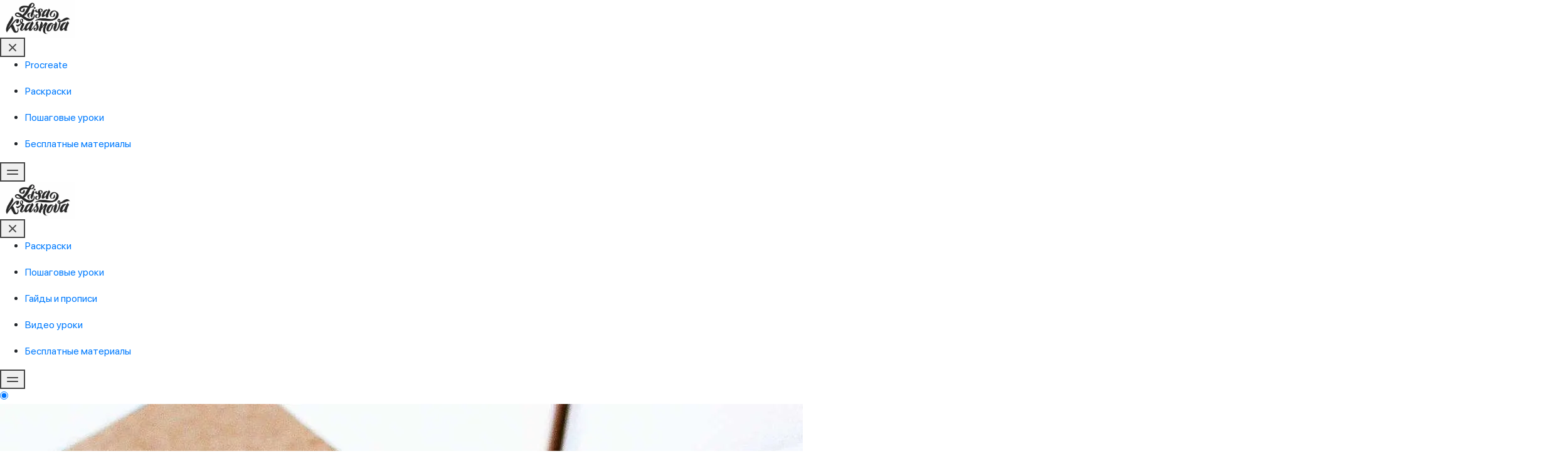

--- FILE ---
content_type: text/html
request_url: https://sketch-with-lisa.ru/step-love-you
body_size: 13879
content:

    <!DOCTYPE html>
    <html>
        <head>
            
                <title>Пошаговые уроки - Люблю тебя</title>
            
            

            <meta charset="utf-8"/>

            

            
                <meta name=viewport content="width=device-width, initial-scale=1">
            
            <meta name="generator" content="Craftum CMS">
           
           

            

            
                <base href="/step-love-you/"/>
            

            
                <link rel="canonical" href="https://sketch-with-lisa.ru/step-love-you"/>
            
            <meta property="og:url" content="sketch-with-lisa.ru"/>

            
                <meta property="og:title" content="Рисую с Лизой Красновой">
            

            
                <meta property="og:description" content="Раскраски, пошаговые уроки и видеоуроки, гайды и другие полезные материалы для тех, кто хочет научиться рисовать!">
            

            

            
                <meta name="keywords" content=''/>
            

            <link rel="stylesheet" href="https://cdn.craftum.com/css/bootstrap.min.css?hash=ceaa5eaa1b0a996f5c3653a1ede6a6a2"/>
            <link rel="stylesheet" href="https://cdn.craftum.com/css/bootstrap-vue.min.css?hash=ceaa5eaa1b0a996f5c3653a1ede6a6a2"/>
            <link rel="stylesheet" href="css/cli-core.css?hash=ceaa5eaa1b0a996f5c3653a1ede6a6a2"/>
            <link rel="stylesheet" href="css/cli-theme-th1.css?hash=ceaa5eaa1b0a996f5c3653a1ede6a6a2"/>
            <link rel="stylesheet" href="css/cli-theme-th2.css?hash=ceaa5eaa1b0a996f5c3653a1ede6a6a2"/>
            <link rel="stylesheet" href="css/cli-theme-th3.css?hash=ceaa5eaa1b0a996f5c3653a1ede6a6a2"/>
            <link rel="stylesheet" href="css/cli-theme-th4.css?hash=ceaa5eaa1b0a996f5c3653a1ede6a6a2"/>
            <link rel="stylesheet" href="css/cli-theme-th5.css?hash=ceaa5eaa1b0a996f5c3653a1ede6a6a2"/>
            <link rel="stylesheet" href="css/cli-theme-th6.css?hash=ceaa5eaa1b0a996f5c3653a1ede6a6a2"/>
            
                <link rel="stylesheet" href="css/cli-header.css?hash=cb9dbfbee56a9e1bb19ed0e833a49a78?hash=ceaa5eaa1b0a996f5c3653a1ede6a6a2"/>
            
                <link rel="stylesheet" href="css/cli-mobile-menu.css?hash=cb9dbfbee56a9e1bb19ed0e833a49a78?hash=ceaa5eaa1b0a996f5c3653a1ede6a6a2"/>
            
                <link rel="stylesheet" href="css/cli-dropdown-menu.css?hash=cb9dbfbee56a9e1bb19ed0e833a49a78?hash=ceaa5eaa1b0a996f5c3653a1ede6a6a2"/>
            
                <link rel="stylesheet" href="css/cli-header.css?hash=ce65b7b57953fb809af8e121cec548ce?hash=ceaa5eaa1b0a996f5c3653a1ede6a6a2"/>
            
                <link rel="stylesheet" href="css/cli-mobile-menu.css?hash=ce65b7b57953fb809af8e121cec548ce?hash=ceaa5eaa1b0a996f5c3653a1ede6a6a2"/>
            
                <link rel="stylesheet" href="css/cli-dropdown-menu.css?hash=ce65b7b57953fb809af8e121cec548ce?hash=ceaa5eaa1b0a996f5c3653a1ede6a6a2"/>
            
                <link rel="stylesheet" href="css/cli-item-picker.css?hash=ceaa5eaa1b0a996f5c3653a1ede6a6a2"/>
            
                <link rel="stylesheet" href="css/cli-goods.css?hash=ceaa5eaa1b0a996f5c3653a1ede6a6a2"/>
            
            <style>
                [data-style="5ea22258-e333-455a-b74a-74abd8ba13cf"] .js-force.js-strong [data-element="3788313a-9361-48c6-a0a1-493720a49d74/e761cf09-aea6-42a5-9117-e007f49a6374"]:not(:hover){background-color:rgba(248, 102, 48, 1)}[data-style="5ea22258-e333-455a-b74a-74abd8ba13cf"] .js-force.js-strong [data-element="3788313a-9361-48c6-a0a1-493720a49d74/e761cf09-aea6-42a5-9117-e007f49a6374"]:hover,[data-style="5ea22258-e333-455a-b74a-74abd8ba13cf"] .js-force.js-strong [data-element="3788313a-9361-48c6-a0a1-493720a49d74/e761cf09-aea6-42a5-9117-e007f49a6374"]::after{color:rgba(248, 102, 48, 1);background-color:rgba(255, 255, 255, 1);border-top-color:rgba(248, 102, 48, 1);border-top-width:1px;border-top-style:solid;border-right-color:rgba(248, 102, 48, 1);border-right-width:1px;border-right-style:solid;border-bottom-color:rgba(248, 102, 48, 1);border-bottom-width:1px;border-bottom-style:solid;border-left-color:rgba(248, 102, 48, 1);border-left-width:1px;border-left-style:solid}@media(min-width: 1200px){.cli-xl [data-style="5ea22258-e333-455a-b74a-74abd8ba13cf"] .js-force.js-strong [data-element="a9feeb9f-daec-4440-8111-513ae8f04f3b/3abcdf67-2bbc-4c60-968e-2ccd00f66728"]{height:60px}}[data-style="5ea22258-e333-455a-b74a-74abd8ba13cf"] .js-force.js-strong [data-element="f45ed638-2fbc-4c13-bebd-5a67dcb7b95e/e4677a1d-9a3b-4463-9bb9-72c5a589cf31"]{font-family:San Francisco Pro, sans-serif;font-weight:400;font-style:normal}@media(min-width: 1200px){.cli-xl [data-style="5ea22258-e333-455a-b74a-74abd8ba13cf"] .js-force.js-strong [data-element="f45ed638-2fbc-4c13-bebd-5a67dcb7b95e/e4677a1d-9a3b-4463-9bb9-72c5a589cf31"]{font-size:16px;line-height:26px}}

    [data-style="83dd1db0-60b5-41a6-b6ab-f31e9e1098b0"] .js-force.js-strong [data-element="994ec75d-f175-4684-b85d-496d990e2944/512a4369-d01e-45f3-8aea-789090537c41"]:not(:hover){background-color:rgba(248, 102, 48, 1)}[data-style="83dd1db0-60b5-41a6-b6ab-f31e9e1098b0"] .js-force.js-strong [data-element="994ec75d-f175-4684-b85d-496d990e2944/512a4369-d01e-45f3-8aea-789090537c41"]:hover,[data-style="83dd1db0-60b5-41a6-b6ab-f31e9e1098b0"] .js-force.js-strong [data-element="994ec75d-f175-4684-b85d-496d990e2944/512a4369-d01e-45f3-8aea-789090537c41"]::after{color:rgba(248, 102, 48, 1);background-color:rgba(255, 255, 255, 1);border-top-color:rgba(248, 102, 48, 1);border-top-width:1px;border-top-style:solid;border-right-color:rgba(248, 102, 48, 1);border-right-width:1px;border-right-style:solid;border-bottom-color:rgba(248, 102, 48, 1);border-bottom-width:1px;border-bottom-style:solid;border-left-color:rgba(248, 102, 48, 1);border-left-width:1px;border-left-style:solid}@media(min-width: 1200px){.cli-xl [data-style="83dd1db0-60b5-41a6-b6ab-f31e9e1098b0"] .js-force.js-strong [data-element="f4a133d8-a453-4ead-8092-7c6f2004c0e2/0c772c19-d2f3-4b42-9ef7-ce23a039d511"]{height:60px}}[data-style="83dd1db0-60b5-41a6-b6ab-f31e9e1098b0"] .js-force.js-strong [data-element="2231c7cb-1604-4c20-b446-88c84dc188d3/7f752652-79e0-4dd9-a354-0f4ca25299b4"]{font-family:San Francisco Pro, sans-serif;font-weight:400;font-style:normal}@media(min-width: 1200px){.cli-xl [data-style="83dd1db0-60b5-41a6-b6ab-f31e9e1098b0"] .js-force.js-strong [data-element="2231c7cb-1604-4c20-b446-88c84dc188d3/7f752652-79e0-4dd9-a354-0f4ca25299b4"]{font-size:16px;line-height:26px}}

    [data-style="b8bbbf28-aedd-407d-aad1-e436dceeaffb"] .js-force.js-strong [data-element="05961226-6a08-4820-afbd-ec114d2f7708/e377e157-1d96-49ae-bdc0-a4213b91e8c2"]{font-family:San Francisco Pro, sans-serif;font-weight:700;font-style:normal}@media(min-width: 1200px){.cli-xl [data-style="b8bbbf28-aedd-407d-aad1-e436dceeaffb"] .js-force.js-strong [data-element="05961226-6a08-4820-afbd-ec114d2f7708/e377e157-1d96-49ae-bdc0-a4213b91e8c2"]{font-size:32px;line-height:42px}}[data-style="b8bbbf28-aedd-407d-aad1-e436dceeaffb"] .js-force.js-strong [data-element="05961226-6a08-4820-afbd-ec114d2f7708/7eb6bbd4-56b6-4c53-9414-6516ecf09936"]{font-family:San Francisco Pro, sans-serif;font-weight:400;font-style:normal}@media(min-width: 1200px){.cli-xl [data-style="b8bbbf28-aedd-407d-aad1-e436dceeaffb"] .js-force.js-strong [data-element="05961226-6a08-4820-afbd-ec114d2f7708/7eb6bbd4-56b6-4c53-9414-6516ecf09936"]{font-size:16px;line-height:26px}}[data-style="b8bbbf28-aedd-407d-aad1-e436dceeaffb"] .js-force.js-strong [data-element="05961226-6a08-4820-afbd-ec114d2f7708/7981b80d-2a2c-48ec-b3f1-7145f69eb416"]{font-family:San Francisco Pro, sans-serif;font-weight:700;font-style:normal;color:rgba(255, 87, 34, 1)}@media(min-width: 1200px){.cli-xl [data-style="b8bbbf28-aedd-407d-aad1-e436dceeaffb"] .js-force.js-strong [data-element="05961226-6a08-4820-afbd-ec114d2f7708/7981b80d-2a2c-48ec-b3f1-7145f69eb416"]{font-size:24px;line-height:34px}}[data-style="b8bbbf28-aedd-407d-aad1-e436dceeaffb"] .js-force.js-strong [data-element="05961226-6a08-4820-afbd-ec114d2f7708/b6e951ba-88e7-42f3-be44-ad8701ec166d"]{font-family:San Francisco Pro, sans-serif;font-weight:400;font-style:normal}@media(min-width: 1200px){.cli-xl [data-style="b8bbbf28-aedd-407d-aad1-e436dceeaffb"] .js-force.js-strong [data-element="05961226-6a08-4820-afbd-ec114d2f7708/b6e951ba-88e7-42f3-be44-ad8701ec166d"]{font-size:24px;line-height:34px}}[data-style="b8bbbf28-aedd-407d-aad1-e436dceeaffb"] .js-force.js-strong [data-element="05961226-6a08-4820-afbd-ec114d2f7708/e12aa23f-91ee-49e7-a2ac-e0f16f0c190c"]:not(:hover){background-color:rgba(255, 193, 7, 1);color:rgba(62, 39, 35, 1)}[data-style="b8bbbf28-aedd-407d-aad1-e436dceeaffb"] .js-force.js-strong [data-element="05961226-6a08-4820-afbd-ec114d2f7708/e12aa23f-91ee-49e7-a2ac-e0f16f0c190c"]:hover,[data-style="b8bbbf28-aedd-407d-aad1-e436dceeaffb"] .js-force.js-strong [data-element="05961226-6a08-4820-afbd-ec114d2f7708/e12aa23f-91ee-49e7-a2ac-e0f16f0c190c"]::after{background-color:rgba(255, 87, 34, 1)}


            </style>

        </head>
        <body>
            <style>
                
                @font-face{
                    font-family: 'San Francisco Pro';
                    font-style: normal;
                    font-weight: 700;
                    font-display: swap;
                    src: url('/fonts/SanFranciscoPro/700.ttf') format('ttf')
                }

                @font-face{
                    font-family: 'San Francisco Pro';
                    font-style: normal;
                    font-weight: 300;
                    font-display: swap;
                    src: url('/fonts/SanFranciscoPro/300.ttf') format('ttf')
                }

                @font-face{
                    font-family: 'San Francisco Pro';
                    font-style: normal;
                    font-weight: 400;
                    font-display: swap;
                    src: url('/fonts/SanFranciscoPro/400.ttf') format('ttf')
                }

                @font-face{
                    font-family: 'Cormorant Garamond';
                    font-style: normal;
                    font-weight: 600;
                    font-display: swap;
                    src: url('/fonts/CormorantGaramond/600.woff') format('woff')
                }

                @font-face{
                    font-family: 'Cormorant Garamond';
                    font-style: normal;
                    font-weight: 400;
                    font-display: swap;
                    src: url('/fonts/CormorantGaramond/400.woff') format('woff')
                }

                @font-face{
                    font-family: 'Cormorant Garamond';
                    font-style: normal;
                    font-weight: 500;
                    font-display: swap;
                    src: url('/fonts/CormorantGaramond/500.woff') format('woff')
                }

                @font-face{
                    font-family: 'Cormorant Garamond';
                    font-style: normal;
                    font-weight: 300;
                    font-display: swap;
                    src: url('/fonts/CormorantGaramond/300.woff') format('woff')
                }

                @font-face{
                    font-family: 'San Francisco Pro';
                    font-style: italic;
                    font-weight: 700;
                    font-display: swap;
                    src: url('/fonts/SanFranciscoPro/700italic.ttf') format('ttf')
                }

                @font-face{
                    font-family: 'Cormorant Garamond';
                    font-style: normal;
                    font-weight: 700;
                    font-display: swap;
                    src: url('/fonts/CormorantGaramond/700.woff') format('woff')
                }

                @font-face{
                    font-family: 'San Francisco Pro';
                    font-style: italic;
                    font-weight: 400;
                    font-display: swap;
                    src: url('/fonts/SanFranciscoPro/400italic.ttf') format('ttf')
                }

                @font-face{
                    font-family: 'Cormorant Garamond';
                    font-style: italic;
                    font-weight: 500;
                    font-display: swap;
                    src: url('/fonts/CormorantGaramond/500italic.woff') format('woff')
                }

                @font-face{
                    font-family: 'Cormorant Garamond';
                    font-style: italic;
                    font-weight: 600;
                    font-display: swap;
                    src: url('/fonts/CormorantGaramond/600italic.woff') format('woff')
                }

                @font-face{
                    font-family: 'Cormorant Garamond';
                    font-style: italic;
                    font-weight: 400;
                    font-display: swap;
                    src: url('/fonts/CormorantGaramond/400italic.woff') format('woff')
                }

                @font-face{
                    font-family: 'Cormorant Garamond';
                    font-style: italic;
                    font-weight: 700;
                    font-display: swap;
                    src: url('/fonts/CormorantGaramond/700italic.woff') format('woff')
                }

                @font-face{
                    font-family: 'Cormorant Garamond';
                    font-style: italic;
                    font-weight: 300;
                    font-display: swap;
                    src: url('/fonts/CormorantGaramond/300italic.woff') format('woff')
                }

                @font-face{
                    font-family: 'Cormorant Garamond';
                    font-style: normal;
                    font-weight: 600;
                    font-display: swap;
                    src: url('/fonts/CormorantGaramond/600.woff2') format('woff2')
                }

                @font-face{
                    font-family: 'Cormorant Garamond';
                    font-style: normal;
                    font-weight: 400;
                    font-display: swap;
                    src: url('/fonts/CormorantGaramond/400.woff2') format('woff2')
                }

                @font-face{
                    font-family: 'San Francisco Pro';
                    font-style: normal;
                    font-weight: 300;
                    font-display: swap;
                    src: url('/fonts/SanFranciscoPro/300.woff') format('woff')
                }

                @font-face{
                    font-family: 'San Francisco Pro';
                    font-style: normal;
                    font-weight: 700;
                    font-display: swap;
                    src: url('/fonts/SanFranciscoPro/700.woff') format('woff')
                }

                @font-face{
                    font-family: 'Cormorant Garamond';
                    font-style: normal;
                    font-weight: 500;
                    font-display: swap;
                    src: url('/fonts/CormorantGaramond/500.woff2') format('woff2')
                }

                @font-face{
                    font-family: 'Cormorant Garamond';
                    font-style: normal;
                    font-weight: 700;
                    font-display: swap;
                    src: url('/fonts/CormorantGaramond/700.woff2') format('woff2')
                }

                @font-face{
                    font-family: 'Cormorant Garamond';
                    font-style: normal;
                    font-weight: 300;
                    font-display: swap;
                    src: url('/fonts/CormorantGaramond/300.woff2') format('woff2')
                }

                @font-face{
                    font-family: 'San Francisco Pro';
                    font-style: normal;
                    font-weight: 400;
                    font-display: swap;
                    src: url('/fonts/SanFranciscoPro/400.woff') format('woff')
                }

                @font-face{
                    font-family: 'Cormorant Garamond';
                    font-style: italic;
                    font-weight: 500;
                    font-display: swap;
                    src: url('/fonts/CormorantGaramond/500italic.woff2') format('woff2')
                }

                @font-face{
                    font-family: 'Cormorant Garamond';
                    font-style: italic;
                    font-weight: 600;
                    font-display: swap;
                    src: url('/fonts/CormorantGaramond/600italic.woff2') format('woff2')
                }

                @font-face{
                    font-family: 'Cormorant Garamond';
                    font-style: italic;
                    font-weight: 400;
                    font-display: swap;
                    src: url('/fonts/CormorantGaramond/400italic.woff2') format('woff2')
                }

                @font-face{
                    font-family: 'Cormorant Garamond';
                    font-style: italic;
                    font-weight: 700;
                    font-display: swap;
                    src: url('/fonts/CormorantGaramond/700italic.woff2') format('woff2')
                }

                @font-face{
                    font-family: 'Cormorant Garamond';
                    font-style: italic;
                    font-weight: 300;
                    font-display: swap;
                    src: url('/fonts/CormorantGaramond/300italic.woff2') format('woff2')
                }

                @font-face{
                    font-family: 'Stem';
                    font-style: italic;
                    font-weight: 400;
                    font-display: swap;
                    src: url('/fonts/Stem/400italic.ttf') format('ttf')
                }

                @font-face{
                    font-family: 'Stem';
                    font-style: normal;
                    font-weight: 400;
                    font-display: swap;
                    src: url('/fonts/Stem/400.ttf') format('ttf')
                }

                @font-face{
                    font-family: 'Stem';
                    font-style: italic;
                    font-weight: 700;
                    font-display: swap;
                    src: url('/fonts/Stem/700italic.ttf') format('ttf')
                }

                @font-face{
                    font-family: 'Stem';
                    font-style: italic;
                    font-weight: 500;
                    font-display: swap;
                    src: url('/fonts/Stem/500italic.ttf') format('ttf')
                }

                @font-face{
                    font-family: 'Stem';
                    font-style: normal;
                    font-weight: 700;
                    font-display: swap;
                    src: url('/fonts/Stem/700.ttf') format('ttf')
                }

                @font-face{
                    font-family: 'Stem';
                    font-style: normal;
                    font-weight: 500;
                    font-display: swap;
                    src: url('/fonts/Stem/500.ttf') format('ttf')
                }

                @font-face{
                    font-family: 'Caveat';
                    font-style: normal;
                    font-weight: 600;
                    font-display: swap;
                    src: url('/fonts/Caveat/600.woff2') format('woff2')
                }

                @font-face{
                    font-family: 'Caveat';
                    font-style: normal;
                    font-weight: 500;
                    font-display: swap;
                    src: url('/fonts/Caveat/500.woff2') format('woff2')
                }

                @font-face{
                    font-family: 'Caveat';
                    font-style: normal;
                    font-weight: 700;
                    font-display: swap;
                    src: url('/fonts/Caveat/700.woff2') format('woff2')
                }

                @font-face{
                    font-family: 'Caveat';
                    font-style: normal;
                    font-weight: 400;
                    font-display: swap;
                    src: url('/fonts/Caveat/400.woff2') format('woff2')
                }

                @font-face{
                    font-family: 'San Francisco Pro';
                    font-style: italic;
                    font-weight: 700;
                    font-display: swap;
                    src: url('/fonts/SanFranciscoPro/700italic.woff') format('woff')
                }

                @font-face{
                    font-family: 'San Francisco Pro';
                    font-style: normal;
                    font-weight: 300;
                    font-display: swap;
                    src: url('/fonts/SanFranciscoPro/300.woff2') format('woff2')
                }

                @font-face{
                    font-family: 'Playfair Display';
                    font-style: normal;
                    font-weight: 600;
                    font-display: swap;
                    src: url('/fonts/PlayfairDisplay/600.ttf') format('ttf')
                }

                @font-face{
                    font-family: 'Playfair Display';
                    font-style: normal;
                    font-weight: 800;
                    font-display: swap;
                    src: url('/fonts/PlayfairDisplay/800.ttf') format('ttf')
                }

                @font-face{
                    font-family: 'Playfair Display';
                    font-style: normal;
                    font-weight: 900;
                    font-display: swap;
                    src: url('/fonts/PlayfairDisplay/900.ttf') format('ttf')
                }

                @font-face{
                    font-family: 'Playfair Display';
                    font-style: normal;
                    font-weight: 500;
                    font-display: swap;
                    src: url('/fonts/PlayfairDisplay/500.ttf') format('ttf')
                }

                @font-face{
                    font-family: 'Playfair Display';
                    font-style: normal;
                    font-weight: 700;
                    font-display: swap;
                    src: url('/fonts/PlayfairDisplay/700.ttf') format('ttf')
                }

                @font-face{
                    font-family: 'Playfair Display';
                    font-style: normal;
                    font-weight: 400;
                    font-display: swap;
                    src: url('/fonts/PlayfairDisplay/400.ttf') format('ttf')
                }

                @font-face{
                    font-family: 'San Francisco Pro';
                    font-style: normal;
                    font-weight: 700;
                    font-display: swap;
                    src: url('/fonts/SanFranciscoPro/700.woff2') format('woff2')
                }

                @font-face{
                    font-family: 'Playfair Display';
                    font-style: italic;
                    font-weight: 600;
                    font-display: swap;
                    src: url('/fonts/PlayfairDisplay/600italic.ttf') format('ttf')
                }

                @font-face{
                    font-family: 'Playfair Display';
                    font-style: italic;
                    font-weight: 500;
                    font-display: swap;
                    src: url('/fonts/PlayfairDisplay/500italic.ttf') format('ttf')
                }

                @font-face{
                    font-family: 'Playfair Display';
                    font-style: italic;
                    font-weight: 800;
                    font-display: swap;
                    src: url('/fonts/PlayfairDisplay/800italic.ttf') format('ttf')
                }

                @font-face{
                    font-family: 'Playfair Display';
                    font-style: italic;
                    font-weight: 700;
                    font-display: swap;
                    src: url('/fonts/PlayfairDisplay/700italic.ttf') format('ttf')
                }

                @font-face{
                    font-family: 'Playfair Display';
                    font-style: italic;
                    font-weight: 400;
                    font-display: swap;
                    src: url('/fonts/PlayfairDisplay/400italic.ttf') format('ttf')
                }

                @font-face{
                    font-family: 'Playfair Display';
                    font-style: italic;
                    font-weight: 900;
                    font-display: swap;
                    src: url('/fonts/PlayfairDisplay/900italic.ttf') format('ttf')
                }

                @font-face{
                    font-family: 'IBM Plex Serif';
                    font-style: italic;
                    font-weight: 600;
                    font-display: swap;
                    src: url('/fonts/IBMPlexSerif/600italic.ttf') format('ttf')
                }

                @font-face{
                    font-family: 'IBM Plex Serif';
                    font-style: italic;
                    font-weight: 400;
                    font-display: swap;
                    src: url('/fonts/IBMPlexSerif/400italic.ttf') format('ttf')
                }

                @font-face{
                    font-family: 'IBM Plex Serif';
                    font-style: italic;
                    font-weight: 500;
                    font-display: swap;
                    src: url('/fonts/IBMPlexSerif/500italic.ttf') format('ttf')
                }

                @font-face{
                    font-family: 'IBM Plex Serif';
                    font-style: italic;
                    font-weight: 200;
                    font-display: swap;
                    src: url('/fonts/IBMPlexSerif/200italic.ttf') format('ttf')
                }

                @font-face{
                    font-family: 'IBM Plex Serif';
                    font-style: italic;
                    font-weight: 700;
                    font-display: swap;
                    src: url('/fonts/IBMPlexSerif/700italic.ttf') format('ttf')
                }

                @font-face{
                    font-family: 'IBM Plex Serif';
                    font-style: italic;
                    font-weight: 300;
                    font-display: swap;
                    src: url('/fonts/IBMPlexSerif/300italic.ttf') format('ttf')
                }

                @font-face{
                    font-family: 'San Francisco Pro';
                    font-style: italic;
                    font-weight: 400;
                    font-display: swap;
                    src: url('/fonts/SanFranciscoPro/400italic.woff') format('woff')
                }

                @font-face{
                    font-family: 'IBM Plex Serif';
                    font-style: italic;
                    font-weight: 100;
                    font-display: swap;
                    src: url('/fonts/IBMPlexSerif/100italic.ttf') format('ttf')
                }

                @font-face{
                    font-family: 'IBM Plex Serif';
                    font-style: normal;
                    font-weight: 600;
                    font-display: swap;
                    src: url('/fonts/IBMPlexSerif/600.ttf') format('ttf')
                }

                @font-face{
                    font-family: 'IBM Plex Serif';
                    font-style: normal;
                    font-weight: 500;
                    font-display: swap;
                    src: url('/fonts/IBMPlexSerif/500.ttf') format('ttf')
                }

                @font-face{
                    font-family: 'San Francisco Pro';
                    font-style: normal;
                    font-weight: 400;
                    font-display: swap;
                    src: url('/fonts/SanFranciscoPro/400.woff2') format('woff2')
                }

                @font-face{
                    font-family: 'IBM Plex Serif';
                    font-style: normal;
                    font-weight: 200;
                    font-display: swap;
                    src: url('/fonts/IBMPlexSerif/200.ttf') format('ttf')
                }

                @font-face{
                    font-family: 'IBM Plex Sans';
                    font-style: italic;
                    font-weight: 200;
                    font-display: swap;
                    src: url('/fonts/IBMPlexSans/200italic.ttf') format('ttf')
                }

                @font-face{
                    font-family: 'IBM Plex Serif';
                    font-style: normal;
                    font-weight: 400;
                    font-display: swap;
                    src: url('/fonts/IBMPlexSerif/400.ttf') format('ttf')
                }

                @font-face{
                    font-family: 'IBM Plex Serif';
                    font-style: normal;
                    font-weight: 700;
                    font-display: swap;
                    src: url('/fonts/IBMPlexSerif/700.ttf') format('ttf')
                }

                @font-face{
                    font-family: 'IBM Plex Sans';
                    font-style: italic;
                    font-weight: 100;
                    font-display: swap;
                    src: url('/fonts/IBMPlexSans/100italic.ttf') format('ttf')
                }

                @font-face{
                    font-family: 'IBM Plex Sans';
                    font-style: italic;
                    font-weight: 600;
                    font-display: swap;
                    src: url('/fonts/IBMPlexSans/600italic.ttf') format('ttf')
                }

                @font-face{
                    font-family: 'Fira Sans';
                    font-style: italic;
                    font-weight: 800;
                    font-display: swap;
                    src: url('/fonts/FiraSans/800italic.ttf') format('ttf')
                }

                @font-face{
                    font-family: 'IBM Plex Serif';
                    font-style: normal;
                    font-weight: 300;
                    font-display: swap;
                    src: url('/fonts/IBMPlexSerif/300.ttf') format('ttf')
                }

                @font-face{
                    font-family: 'IBM Plex Sans';
                    font-style: italic;
                    font-weight: 300;
                    font-display: swap;
                    src: url('/fonts/IBMPlexSans/300italic.ttf') format('ttf')
                }

                @font-face{
                    font-family: 'IBM Plex Sans';
                    font-style: italic;
                    font-weight: 500;
                    font-display: swap;
                    src: url('/fonts/IBMPlexSans/500italic.ttf') format('ttf')
                }

                @font-face{
                    font-family: 'IBM Plex Sans';
                    font-style: italic;
                    font-weight: 700;
                    font-display: swap;
                    src: url('/fonts/IBMPlexSans/700italic.ttf') format('ttf')
                }

                @font-face{
                    font-family: 'IBM Plex Sans';
                    font-style: italic;
                    font-weight: 400;
                    font-display: swap;
                    src: url('/fonts/IBMPlexSans/400italic.ttf') format('ttf')
                }

                @font-face{
                    font-family: 'IBM Plex Serif';
                    font-style: normal;
                    font-weight: 100;
                    font-display: swap;
                    src: url('/fonts/IBMPlexSerif/100.ttf') format('ttf')
                }

                @font-face{
                    font-family: 'Gilroy';
                    font-style: italic;
                    font-weight: 600;
                    font-display: swap;
                    src: url('/fonts/Gilroy/600italic.ttf') format('ttf')
                }

                @font-face{
                    font-family: 'Gilroy';
                    font-style: italic;
                    font-weight: 500;
                    font-display: swap;
                    src: url('/fonts/Gilroy/500italic.ttf') format('ttf')
                }

                @font-face{
                    font-family: 'Gilroy';
                    font-style: italic;
                    font-weight: 400;
                    font-display: swap;
                    src: url('/fonts/Gilroy/400italic.ttf') format('ttf')
                }

                @font-face{
                    font-family: 'Gilroy';
                    font-style: italic;
                    font-weight: 700;
                    font-display: swap;
                    src: url('/fonts/Gilroy/700italic.ttf') format('ttf')
                }

                @font-face{
                    font-family: 'IBM Plex Sans';
                    font-style: normal;
                    font-weight: 200;
                    font-display: swap;
                    src: url('/fonts/IBMPlexSans/200.ttf') format('ttf')
                }

                @font-face{
                    font-family: 'Fira Sans';
                    font-style: italic;
                    font-weight: 900;
                    font-display: swap;
                    src: url('/fonts/FiraSans/900italic.ttf') format('ttf')
                }

                @font-face{
                    font-family: 'Gilroy';
                    font-style: normal;
                    font-weight: 600;
                    font-display: swap;
                    src: url('/fonts/Gilroy/600.ttf') format('ttf')
                }

                @font-face{
                    font-family: 'Fira Sans';
                    font-style: italic;
                    font-weight: 600;
                    font-display: swap;
                    src: url('/fonts/FiraSans/600italic.ttf') format('ttf')
                }

                @font-face{
                    font-family: 'Fira Sans';
                    font-style: italic;
                    font-weight: 700;
                    font-display: swap;
                    src: url('/fonts/FiraSans/700italic.ttf') format('ttf')
                }

                @font-face{
                    font-family: 'IBM Plex Sans';
                    font-style: normal;
                    font-weight: 100;
                    font-display: swap;
                    src: url('/fonts/IBMPlexSans/100.ttf') format('ttf')
                }

                @font-face{
                    font-family: 'IBM Plex Sans';
                    font-style: normal;
                    font-weight: 600;
                    font-display: swap;
                    src: url('/fonts/IBMPlexSans/600.ttf') format('ttf')
                }

                @font-face{
                    font-family: 'IBM Plex Sans';
                    font-style: normal;
                    font-weight: 300;
                    font-display: swap;
                    src: url('/fonts/IBMPlexSans/300.ttf') format('ttf')
                }

                @font-face{
                    font-family: 'IBM Plex Sans';
                    font-style: normal;
                    font-weight: 500;
                    font-display: swap;
                    src: url('/fonts/IBMPlexSans/500.ttf') format('ttf')
                }

                @font-face{
                    font-family: 'IBM Plex Sans';
                    font-style: normal;
                    font-weight: 700;
                    font-display: swap;
                    src: url('/fonts/IBMPlexSans/700.ttf') format('ttf')
                }

                @font-face{
                    font-family: 'IBM Plex Sans';
                    font-style: normal;
                    font-weight: 400;
                    font-display: swap;
                    src: url('/fonts/IBMPlexSans/400.ttf') format('ttf')
                }

                @font-face{
                    font-family: 'Fira Sans';
                    font-style: normal;
                    font-weight: 900;
                    font-display: swap;
                    src: url('/fonts/FiraSans/900.ttf') format('ttf')
                }

                @font-face{
                    font-family: 'Fira Sans';
                    font-style: normal;
                    font-weight: 800;
                    font-display: swap;
                    src: url('/fonts/FiraSans/800.ttf') format('ttf')
                }

                @font-face{
                    font-family: 'Gilroy';
                    font-style: normal;
                    font-weight: 500;
                    font-display: swap;
                    src: url('/fonts/Gilroy/500.ttf') format('ttf')
                }

                @font-face{
                    font-family: 'Fira Sans';
                    font-style: normal;
                    font-weight: 600;
                    font-display: swap;
                    src: url('/fonts/FiraSans/600.ttf') format('ttf')
                }

                @font-face{
                    font-family: 'Fira Sans';
                    font-style: normal;
                    font-weight: 700;
                    font-display: swap;
                    src: url('/fonts/FiraSans/700.ttf') format('ttf')
                }

                @font-face{
                    font-family: 'Gilroy';
                    font-style: normal;
                    font-weight: 400;
                    font-display: swap;
                    src: url('/fonts/Gilroy/400.ttf') format('ttf')
                }

                @font-face{
                    font-family: 'Gilroy';
                    font-style: normal;
                    font-weight: 700;
                    font-display: swap;
                    src: url('/fonts/Gilroy/700.ttf') format('ttf')
                }

                @font-face{
                    font-family: 'Source Serif Pro';
                    font-style: italic;
                    font-weight: 700;
                    font-display: swap;
                    src: url('/fonts/SourceSerifPro/700italic.ttf') format('ttf')
                }

                @font-face{
                    font-family: 'Source Serif Pro';
                    font-style: normal;
                    font-weight: 900;
                    font-display: swap;
                    src: url('/fonts/SourceSerifPro/900.ttf') format('ttf')
                }

                @font-face{
                    font-family: 'Source Serif Pro';
                    font-style: italic;
                    font-weight: 600;
                    font-display: swap;
                    src: url('/fonts/SourceSerifPro/600italic.ttf') format('ttf')
                }

                @font-face{
                    font-family: 'Source Serif Pro';
                    font-style: normal;
                    font-weight: 700;
                    font-display: swap;
                    src: url('/fonts/SourceSerifPro/700.ttf') format('ttf')
                }

                @font-face{
                    font-family: 'Source Serif Pro';
                    font-style: normal;
                    font-weight: 600;
                    font-display: swap;
                    src: url('/fonts/SourceSerifPro/600.ttf') format('ttf')
                }

                @font-face{
                    font-family: 'Source Serif Pro';
                    font-style: italic;
                    font-weight: 300;
                    font-display: swap;
                    src: url('/fonts/SourceSerifPro/300italic.ttf') format('ttf')
                }

                @font-face{
                    font-family: 'Source Serif Pro';
                    font-style: normal;
                    font-weight: 300;
                    font-display: swap;
                    src: url('/fonts/SourceSerifPro/300.ttf') format('ttf')
                }

                @font-face{
                    font-family: 'Source Serif Pro';
                    font-style: normal;
                    font-weight: 400;
                    font-display: swap;
                    src: url('/fonts/SourceSerifPro/400.ttf') format('ttf')
                }

                @font-face{
                    font-family: 'Source Serif Pro';
                    font-style: italic;
                    font-weight: 400;
                    font-display: swap;
                    src: url('/fonts/SourceSerifPro/400italic.ttf') format('ttf')
                }

                @font-face{
                    font-family: 'Source Serif Pro';
                    font-style: italic;
                    font-weight: 900;
                    font-display: swap;
                    src: url('/fonts/SourceSerifPro/900italic.ttf') format('ttf')
                }

                @font-face{
                    font-family: 'Source Serif Pro';
                    font-style: normal;
                    font-weight: 200;
                    font-display: swap;
                    src: url('/fonts/SourceSerifPro/200.ttf') format('ttf')
                }

                @font-face{
                    font-family: 'Source Serif Pro';
                    font-style: italic;
                    font-weight: 200;
                    font-display: swap;
                    src: url('/fonts/SourceSerifPro/200italic.ttf') format('ttf')
                }

                @font-face{
                    font-family: 'Fira Sans';
                    font-style: italic;
                    font-weight: 400;
                    font-display: swap;
                    src: url('/fonts/FiraSans/400italic.ttf') format('ttf')
                }

                @font-face{
                    font-family: 'Fira Sans';
                    font-style: italic;
                    font-weight: 500;
                    font-display: swap;
                    src: url('/fonts/FiraSans/500italic.ttf') format('ttf')
                }

                @font-face{
                    font-family: 'Fira Sans';
                    font-style: italic;
                    font-weight: 200;
                    font-display: swap;
                    src: url('/fonts/FiraSans/200italic.ttf') format('ttf')
                }

                @font-face{
                    font-family: 'Fira Sans';
                    font-style: italic;
                    font-weight: 300;
                    font-display: swap;
                    src: url('/fonts/FiraSans/300italic.ttf') format('ttf')
                }

                @font-face{
                    font-family: 'Fira Sans';
                    font-style: italic;
                    font-weight: 100;
                    font-display: swap;
                    src: url('/fonts/FiraSans/100italic.ttf') format('ttf')
                }

                @font-face{
                    font-family: 'Fira Sans';
                    font-style: normal;
                    font-weight: 400;
                    font-display: swap;
                    src: url('/fonts/FiraSans/400.ttf') format('ttf')
                }

                @font-face{
                    font-family: 'Fira Sans';
                    font-style: normal;
                    font-weight: 500;
                    font-display: swap;
                    src: url('/fonts/FiraSans/500.ttf') format('ttf')
                }

                @font-face{
                    font-family: 'Fira Sans';
                    font-style: normal;
                    font-weight: 300;
                    font-display: swap;
                    src: url('/fonts/FiraSans/300.ttf') format('ttf')
                }

                @font-face{
                    font-family: 'Fira Sans';
                    font-style: normal;
                    font-weight: 200;
                    font-display: swap;
                    src: url('/fonts/FiraSans/200.ttf') format('ttf')
                }

                @font-face{
                    font-family: 'Montserrat';
                    font-style: italic;
                    font-weight: 900;
                    font-display: swap;
                    src: url('/fonts/Montserrat/900italic.ttf') format('ttf')
                }

                @font-face{
                    font-family: 'Fira Sans';
                    font-style: normal;
                    font-weight: 100;
                    font-display: swap;
                    src: url('/fonts/FiraSans/100.ttf') format('ttf')
                }

                @font-face{
                    font-family: 'Montserrat';
                    font-style: normal;
                    font-weight: 900;
                    font-display: swap;
                    src: url('/fonts/Montserrat/900.ttf') format('ttf')
                }

                @font-face{
                    font-family: 'Nunito';
                    font-style: italic;
                    font-weight: 900;
                    font-display: swap;
                    src: url('/fonts/Nunito/900italic.ttf') format('ttf')
                }

                @font-face{
                    font-family: 'Nunito';
                    font-style: italic;
                    font-weight: 800;
                    font-display: swap;
                    src: url('/fonts/Nunito/800italic.ttf') format('ttf')
                }

                @font-face{
                    font-family: 'Nunito';
                    font-style: italic;
                    font-weight: 700;
                    font-display: swap;
                    src: url('/fonts/Nunito/700italic.ttf') format('ttf')
                }

                @font-face{
                    font-family: 'Nunito';
                    font-style: italic;
                    font-weight: 600;
                    font-display: swap;
                    src: url('/fonts/Nunito/600italic.ttf') format('ttf')
                }

                @font-face{
                    font-family: 'Montserrat';
                    font-style: italic;
                    font-weight: 800;
                    font-display: swap;
                    src: url('/fonts/Montserrat/800italic.ttf') format('ttf')
                }

                @font-face{
                    font-family: 'Montserrat';
                    font-style: italic;
                    font-weight: 600;
                    font-display: swap;
                    src: url('/fonts/Montserrat/600italic.ttf') format('ttf')
                }

                @font-face{
                    font-family: 'Montserrat';
                    font-style: italic;
                    font-weight: 700;
                    font-display: swap;
                    src: url('/fonts/Montserrat/700italic.ttf') format('ttf')
                }

                @font-face{
                    font-family: 'Nunito';
                    font-style: italic;
                    font-weight: 400;
                    font-display: swap;
                    src: url('/fonts/Nunito/400italic.ttf') format('ttf')
                }

                @font-face{
                    font-family: 'Montserrat';
                    font-style: normal;
                    font-weight: 800;
                    font-display: swap;
                    src: url('/fonts/Montserrat/800.ttf') format('ttf')
                }

                @font-face{
                    font-family: 'Nunito';
                    font-style: normal;
                    font-weight: 900;
                    font-display: swap;
                    src: url('/fonts/Nunito/900.ttf') format('ttf')
                }

                @font-face{
                    font-family: 'Montserrat';
                    font-style: italic;
                    font-weight: 500;
                    font-display: swap;
                    src: url('/fonts/Montserrat/500italic.ttf') format('ttf')
                }

                @font-face{
                    font-family: 'Montserrat';
                    font-style: italic;
                    font-weight: 400;
                    font-display: swap;
                    src: url('/fonts/Montserrat/400italic.ttf') format('ttf')
                }

                @font-face{
                    font-family: 'Montserrat';
                    font-style: italic;
                    font-weight: 200;
                    font-display: swap;
                    src: url('/fonts/Montserrat/200italic.ttf') format('ttf')
                }

                @font-face{
                    font-family: 'Montserrat';
                    font-style: italic;
                    font-weight: 100;
                    font-display: swap;
                    src: url('/fonts/Montserrat/100italic.ttf') format('ttf')
                }

                @font-face{
                    font-family: 'Montserrat';
                    font-style: normal;
                    font-weight: 700;
                    font-display: swap;
                    src: url('/fonts/Montserrat/700.ttf') format('ttf')
                }

                @font-face{
                    font-family: 'Nunito';
                    font-style: italic;
                    font-weight: 300;
                    font-display: swap;
                    src: url('/fonts/Nunito/300italic.ttf') format('ttf')
                }

                @font-face{
                    font-family: 'Montserrat';
                    font-style: normal;
                    font-weight: 600;
                    font-display: swap;
                    src: url('/fonts/Montserrat/600.ttf') format('ttf')
                }

                @font-face{
                    font-family: 'Nunito';
                    font-style: normal;
                    font-weight: 800;
                    font-display: swap;
                    src: url('/fonts/Nunito/800.ttf') format('ttf')
                }

                @font-face{
                    font-family: 'Montserrat';
                    font-style: normal;
                    font-weight: 400;
                    font-display: swap;
                    src: url('/fonts/Montserrat/400.ttf') format('ttf')
                }

                @font-face{
                    font-family: 'Montserrat';
                    font-style: normal;
                    font-weight: 100;
                    font-display: swap;
                    src: url('/fonts/Montserrat/100.ttf') format('ttf')
                }

                @font-face{
                    font-family: 'Montserrat';
                    font-style: italic;
                    font-weight: 300;
                    font-display: swap;
                    src: url('/fonts/Montserrat/300italic.ttf') format('ttf')
                }

                @font-face{
                    font-family: 'Montserrat';
                    font-style: normal;
                    font-weight: 200;
                    font-display: swap;
                    src: url('/fonts/Montserrat/200.ttf') format('ttf')
                }

                @font-face{
                    font-family: 'Montserrat';
                    font-style: normal;
                    font-weight: 500;
                    font-display: swap;
                    src: url('/fonts/Montserrat/500.ttf') format('ttf')
                }

                @font-face{
                    font-family: 'Nunito';
                    font-style: normal;
                    font-weight: 600;
                    font-display: swap;
                    src: url('/fonts/Nunito/600.ttf') format('ttf')
                }

                @font-face{
                    font-family: 'Nunito';
                    font-style: italic;
                    font-weight: 200;
                    font-display: swap;
                    src: url('/fonts/Nunito/200italic.ttf') format('ttf')
                }

                @font-face{
                    font-family: 'Nunito';
                    font-style: normal;
                    font-weight: 700;
                    font-display: swap;
                    src: url('/fonts/Nunito/700.ttf') format('ttf')
                }

                @font-face{
                    font-family: 'Nunito';
                    font-style: normal;
                    font-weight: 400;
                    font-display: swap;
                    src: url('/fonts/Nunito/400.ttf') format('ttf')
                }

                @font-face{
                    font-family: 'Montserrat';
                    font-style: normal;
                    font-weight: 300;
                    font-display: swap;
                    src: url('/fonts/Montserrat/300.ttf') format('ttf')
                }

                @font-face{
                    font-family: 'Nunito';
                    font-style: normal;
                    font-weight: 300;
                    font-display: swap;
                    src: url('/fonts/Nunito/300.ttf') format('ttf')
                }

                @font-face{
                    font-family: 'Nunito';
                    font-style: normal;
                    font-weight: 200;
                    font-display: swap;
                    src: url('/fonts/Nunito/200.ttf') format('ttf')
                }

                @font-face{
                    font-family: 'Podkova';
                    font-style: normal;
                    font-weight: 600;
                    font-display: swap;
                    src: url('/fonts/Podkova/600.ttf') format('ttf')
                }

                @font-face{
                    font-family: 'Podkova';
                    font-style: normal;
                    font-weight: 500;
                    font-display: swap;
                    src: url('/fonts/Podkova/500.ttf') format('ttf')
                }

                @font-face{
                    font-family: 'Podkova';
                    font-style: normal;
                    font-weight: 700;
                    font-display: swap;
                    src: url('/fonts/Podkova/700.ttf') format('ttf')
                }

                @font-face{
                    font-family: 'Podkova';
                    font-style: normal;
                    font-weight: 800;
                    font-display: swap;
                    src: url('/fonts/Podkova/800.ttf') format('ttf')
                }

                @font-face{
                    font-family: 'Podkova';
                    font-style: normal;
                    font-weight: 400;
                    font-display: swap;
                    src: url('/fonts/Podkova/400.ttf') format('ttf')
                }

                @font-face{
                    font-family: 'Source Sans Pro';
                    font-style: normal;
                    font-weight: 300;
                    font-display: swap;
                    src: url('/fonts/SourceSansPro/300.ttf') format('ttf')
                }

                @font-face{
                    font-family: 'Source Sans Pro';
                    font-style: normal;
                    font-weight: 400;
                    font-display: swap;
                    src: url('/fonts/SourceSansPro/400.ttf') format('ttf')
                }

                @font-face{
                    font-family: 'Source Sans Pro';
                    font-style: normal;
                    font-weight: 200;
                    font-display: swap;
                    src: url('/fonts/SourceSansPro/200.ttf') format('ttf')
                }

                @font-face{
                    font-family: 'Source Sans Pro';
                    font-style: normal;
                    font-weight: 600;
                    font-display: swap;
                    src: url('/fonts/SourceSansPro/600.ttf') format('ttf')
                }

                @font-face{
                    font-family: 'Source Sans Pro';
                    font-style: normal;
                    font-weight: 700;
                    font-display: swap;
                    src: url('/fonts/SourceSansPro/700.ttf') format('ttf')
                }

                @font-face{
                    font-family: 'Rubik';
                    font-style: normal;
                    font-weight: 500;
                    font-display: swap;
                    src: url('/fonts/Rubik/500.ttf') format('ttf')
                }

                @font-face{
                    font-family: 'Rubik';
                    font-style: normal;
                    font-weight: 400;
                    font-display: swap;
                    src: url('/fonts/Rubik/400.ttf') format('ttf')
                }

                @font-face{
                    font-family: 'Rubik';
                    font-style: normal;
                    font-weight: 600;
                    font-display: swap;
                    src: url('/fonts/Rubik/600.ttf') format('ttf')
                }

                @font-face{
                    font-family: 'Rubik';
                    font-style: normal;
                    font-weight: 700;
                    font-display: swap;
                    src: url('/fonts/Rubik/700.ttf') format('ttf')
                }

                @font-face{
                    font-family: 'Source Sans Pro';
                    font-style: normal;
                    font-weight: 900;
                    font-display: swap;
                    src: url('/fonts/SourceSansPro/900.ttf') format('ttf')
                }

                @font-face{
                    font-family: 'Rubik';
                    font-style: normal;
                    font-weight: 800;
                    font-display: swap;
                    src: url('/fonts/Rubik/800.ttf') format('ttf')
                }

                @font-face{
                    font-family: 'San Francisco Pro';
                    font-style: italic;
                    font-weight: 700;
                    font-display: swap;
                    src: url('/fonts/SanFranciscoPro/700italic.woff2') format('woff2')
                }

                @font-face{
                    font-family: 'Rubik';
                    font-style: normal;
                    font-weight: 900;
                    font-display: swap;
                    src: url('/fonts/Rubik/900.ttf') format('ttf')
                }

                @font-face{
                    font-family: 'Rubik';
                    font-style: normal;
                    font-weight: 300;
                    font-display: swap;
                    src: url('/fonts/Rubik/300.ttf') format('ttf')
                }

                @font-face{
                    font-family: 'Roboto Slab';
                    font-style: normal;
                    font-weight: 900;
                    font-display: swap;
                    src: url('/fonts/RobotoSlab/900.ttf') format('ttf')
                }

                @font-face{
                    font-family: 'Roboto Slab';
                    font-style: normal;
                    font-weight: 300;
                    font-display: swap;
                    src: url('/fonts/RobotoSlab/300.ttf') format('ttf')
                }

                @font-face{
                    font-family: 'Roboto Slab';
                    font-style: normal;
                    font-weight: 600;
                    font-display: swap;
                    src: url('/fonts/RobotoSlab/600.ttf') format('ttf')
                }

                @font-face{
                    font-family: 'Roboto Slab';
                    font-style: normal;
                    font-weight: 200;
                    font-display: swap;
                    src: url('/fonts/RobotoSlab/200.ttf') format('ttf')
                }

                @font-face{
                    font-family: 'Roboto Slab';
                    font-style: normal;
                    font-weight: 800;
                    font-display: swap;
                    src: url('/fonts/RobotoSlab/800.ttf') format('ttf')
                }

                @font-face{
                    font-family: 'Roboto Slab';
                    font-style: normal;
                    font-weight: 500;
                    font-display: swap;
                    src: url('/fonts/RobotoSlab/500.ttf') format('ttf')
                }

                @font-face{
                    font-family: 'Roboto Slab';
                    font-style: normal;
                    font-weight: 700;
                    font-display: swap;
                    src: url('/fonts/RobotoSlab/700.ttf') format('ttf')
                }

                @font-face{
                    font-family: 'Roboto Slab';
                    font-style: normal;
                    font-weight: 400;
                    font-display: swap;
                    src: url('/fonts/RobotoSlab/400.ttf') format('ttf')
                }

                @font-face{
                    font-family: 'Roboto Slab';
                    font-style: normal;
                    font-weight: 100;
                    font-display: swap;
                    src: url('/fonts/RobotoSlab/100.ttf') format('ttf')
                }

                @font-face{
                    font-family: 'Rubik';
                    font-style: italic;
                    font-weight: 800;
                    font-display: swap;
                    src: url('/fonts/Rubik/800italic.ttf') format('ttf')
                }

                @font-face{
                    font-family: 'Rubik';
                    font-style: italic;
                    font-weight: 500;
                    font-display: swap;
                    src: url('/fonts/Rubik/500italic.ttf') format('ttf')
                }

                @font-face{
                    font-family: 'Rubik';
                    font-style: italic;
                    font-weight: 600;
                    font-display: swap;
                    src: url('/fonts/Rubik/600italic.ttf') format('ttf')
                }

                @font-face{
                    font-family: 'Rubik';
                    font-style: italic;
                    font-weight: 900;
                    font-display: swap;
                    src: url('/fonts/Rubik/900italic.ttf') format('ttf')
                }

                @font-face{
                    font-family: 'Rubik';
                    font-style: italic;
                    font-weight: 700;
                    font-display: swap;
                    src: url('/fonts/Rubik/700italic.ttf') format('ttf')
                }

                @font-face{
                    font-family: 'Rubik';
                    font-style: italic;
                    font-weight: 300;
                    font-display: swap;
                    src: url('/fonts/Rubik/300italic.ttf') format('ttf')
                }

                @font-face{
                    font-family: 'Rubik';
                    font-style: italic;
                    font-weight: 400;
                    font-display: swap;
                    src: url('/fonts/Rubik/400italic.ttf') format('ttf')
                }

                @font-face{
                    font-family: 'Inter';
                    font-style: normal;
                    font-weight: 800;
                    font-display: swap;
                    src: url('/fonts/Inter/800.ttf') format('ttf')
                }

                @font-face{
                    font-family: 'Inter';
                    font-style: normal;
                    font-weight: 900;
                    font-display: swap;
                    src: url('/fonts/Inter/900.ttf') format('ttf')
                }

                @font-face{
                    font-family: 'Inter';
                    font-style: normal;
                    font-weight: 600;
                    font-display: swap;
                    src: url('/fonts/Inter/600.ttf') format('ttf')
                }

                @font-face{
                    font-family: 'Inter';
                    font-style: normal;
                    font-weight: 700;
                    font-display: swap;
                    src: url('/fonts/Inter/700.ttf') format('ttf')
                }

                @font-face{
                    font-family: 'Inter';
                    font-style: normal;
                    font-weight: 500;
                    font-display: swap;
                    src: url('/fonts/Inter/500.ttf') format('ttf')
                }

                @font-face{
                    font-family: 'Roboto';
                    font-style: italic;
                    font-weight: 900;
                    font-display: swap;
                    src: url('/fonts/Roboto/900italic.ttf') format('ttf')
                }

                @font-face{
                    font-family: 'Roboto';
                    font-style: italic;
                    font-weight: 500;
                    font-display: swap;
                    src: url('/fonts/Roboto/500italic.ttf') format('ttf')
                }

                @font-face{
                    font-family: 'Inter';
                    font-style: normal;
                    font-weight: 100;
                    font-display: swap;
                    src: url('/fonts/Inter/100.ttf') format('ttf')
                }

                @font-face{
                    font-family: 'Inter';
                    font-style: normal;
                    font-weight: 200;
                    font-display: swap;
                    src: url('/fonts/Inter/200.ttf') format('ttf')
                }

                @font-face{
                    font-family: 'Inter';
                    font-style: normal;
                    font-weight: 400;
                    font-display: swap;
                    src: url('/fonts/Inter/400.ttf') format('ttf')
                }

                @font-face{
                    font-family: 'Inter';
                    font-style: normal;
                    font-weight: 300;
                    font-display: swap;
                    src: url('/fonts/Inter/300.ttf') format('ttf')
                }

                @font-face{
                    font-family: 'Roboto';
                    font-style: italic;
                    font-weight: 300;
                    font-display: swap;
                    src: url('/fonts/Roboto/300italic.ttf') format('ttf')
                }

                @font-face{
                    font-family: 'San Francisco Pro';
                    font-style: italic;
                    font-weight: 400;
                    font-display: swap;
                    src: url('/fonts/SanFranciscoPro/400italic.woff2') format('woff2')
                }

                @font-face{
                    font-family: 'Roboto';
                    font-style: italic;
                    font-weight: 100;
                    font-display: swap;
                    src: url('/fonts/Roboto/100italic.ttf') format('ttf')
                }

                @font-face{
                    font-family: 'Stem';
                    font-style: italic;
                    font-weight: 400;
                    font-display: swap;
                    src: url('/fonts/Stem/400italic.woff') format('woff')
                }

                @font-face{
                    font-family: 'Roboto';
                    font-style: italic;
                    font-weight: 400;
                    font-display: swap;
                    src: url('/fonts/Roboto/400italic.ttf') format('ttf')
                }

                @font-face{
                    font-family: 'Roboto';
                    font-style: italic;
                    font-weight: 700;
                    font-display: swap;
                    src: url('/fonts/Roboto/700italic.ttf') format('ttf')
                }

                @font-face{
                    font-family: 'Roboto';
                    font-style: normal;
                    font-weight: 500;
                    font-display: swap;
                    src: url('/fonts/Roboto/500.ttf') format('ttf')
                }

                @font-face{
                    font-family: 'Roboto';
                    font-style: normal;
                    font-weight: 100;
                    font-display: swap;
                    src: url('/fonts/Roboto/100.ttf') format('ttf')
                }

                @font-face{
                    font-family: 'Stem';
                    font-style: italic;
                    font-weight: 700;
                    font-display: swap;
                    src: url('/fonts/Stem/700italic.woff') format('woff')
                }

                @font-face{
                    font-family: 'Stem';
                    font-style: normal;
                    font-weight: 400;
                    font-display: swap;
                    src: url('/fonts/Stem/400.woff') format('woff')
                }

                @font-face{
                    font-family: 'Roboto';
                    font-style: normal;
                    font-weight: 900;
                    font-display: swap;
                    src: url('/fonts/Roboto/900.ttf') format('ttf')
                }

                @font-face{
                    font-family: 'Roboto';
                    font-style: normal;
                    font-weight: 700;
                    font-display: swap;
                    src: url('/fonts/Roboto/700.ttf') format('ttf')
                }

                @font-face{
                    font-family: 'Euclid Square';
                    font-style: normal;
                    font-weight: medium;
                    font-display: swap;
                    src: url('/fonts/EuclidSquare/medium.woff') format('woff')
                }

                @font-face{
                    font-family: 'Euclid Square';
                    font-style: normal;
                    font-weight: regular;
                    font-display: swap;
                    src: url('/fonts/EuclidSquare/regular.woff') format('woff')
                }

                @font-face{
                    font-family: 'Roboto';
                    font-style: normal;
                    font-weight: 400;
                    font-display: swap;
                    src: url('/fonts/Roboto/400.ttf') format('ttf')
                }

                @font-face{
                    font-family: 'Roboto';
                    font-style: normal;
                    font-weight: 300;
                    font-display: swap;
                    src: url('/fonts/Roboto/300.ttf') format('ttf')
                }

                @font-face{
                    font-family: 'Stem';
                    font-style: italic;
                    font-weight: 500;
                    font-display: swap;
                    src: url('/fonts/Stem/500italic.woff') format('woff')
                }

                @font-face{
                    font-family: 'Playfair Display';
                    font-style: italic;
                    font-weight: 600;
                    font-display: swap;
                    src: url('/fonts/PlayfairDisplay/600italic.woff') format('woff')
                }

                @font-face{
                    font-family: 'Playfair Display';
                    font-style: italic;
                    font-weight: 700;
                    font-display: swap;
                    src: url('/fonts/PlayfairDisplay/700italic.woff') format('woff')
                }

                @font-face{
                    font-family: 'Playfair Display';
                    font-style: italic;
                    font-weight: 500;
                    font-display: swap;
                    src: url('/fonts/PlayfairDisplay/500italic.woff') format('woff')
                }

                @font-face{
                    font-family: 'Playfair Display';
                    font-style: italic;
                    font-weight: 800;
                    font-display: swap;
                    src: url('/fonts/PlayfairDisplay/800italic.woff') format('woff')
                }

                @font-face{
                    font-family: 'Playfair Display';
                    font-style: normal;
                    font-weight: 700;
                    font-display: swap;
                    src: url('/fonts/PlayfairDisplay/700.woff') format('woff')
                }

                @font-face{
                    font-family: 'Playfair Display';
                    font-style: normal;
                    font-weight: 800;
                    font-display: swap;
                    src: url('/fonts/PlayfairDisplay/800.woff') format('woff')
                }

                @font-face{
                    font-family: 'Playfair Display';
                    font-style: normal;
                    font-weight: 600;
                    font-display: swap;
                    src: url('/fonts/PlayfairDisplay/600.woff') format('woff')
                }

                @font-face{
                    font-family: 'Playfair Display';
                    font-style: italic;
                    font-weight: 900;
                    font-display: swap;
                    src: url('/fonts/PlayfairDisplay/900italic.woff') format('woff')
                }

                @font-face{
                    font-family: 'Stem';
                    font-style: normal;
                    font-weight: 500;
                    font-display: swap;
                    src: url('/fonts/Stem/500.woff') format('woff')
                }

                @font-face{
                    font-family: 'Playfair Display';
                    font-style: italic;
                    font-weight: 400;
                    font-display: swap;
                    src: url('/fonts/PlayfairDisplay/400italic.woff') format('woff')
                }

                @font-face{
                    font-family: 'Playfair Display';
                    font-style: normal;
                    font-weight: 500;
                    font-display: swap;
                    src: url('/fonts/PlayfairDisplay/500.woff') format('woff')
                }

                @font-face{
                    font-family: 'Stem';
                    font-style: normal;
                    font-weight: 700;
                    font-display: swap;
                    src: url('/fonts/Stem/700.woff') format('woff')
                }

                @font-face{
                    font-family: 'Playfair Display';
                    font-style: normal;
                    font-weight: 900;
                    font-display: swap;
                    src: url('/fonts/PlayfairDisplay/900.woff') format('woff')
                }

                @font-face{
                    font-family: 'Playfair Display';
                    font-style: normal;
                    font-weight: 400;
                    font-display: swap;
                    src: url('/fonts/PlayfairDisplay/400.woff') format('woff')
                }

                @font-face{
                    font-family: 'Euclid Square';
                    font-style: normal;
                    font-weight: regular;
                    font-display: swap;
                    src: url('/fonts/EuclidSquare/regular.woff2') format('woff2')
                }

                @font-face{
                    font-family: 'Euclid Square';
                    font-style: normal;
                    font-weight: medium;
                    font-display: swap;
                    src: url('/fonts/EuclidSquare/medium.woff2') format('woff2')
                }

                @font-face{
                    font-family: 'Playfair Display';
                    font-style: italic;
                    font-weight: 700;
                    font-display: swap;
                    src: url('/fonts/PlayfairDisplay/700italic.woff2') format('woff2')
                }

                @font-face{
                    font-family: 'Playfair Display';
                    font-style: italic;
                    font-weight: 600;
                    font-display: swap;
                    src: url('/fonts/PlayfairDisplay/600italic.woff2') format('woff2')
                }

                @font-face{
                    font-family: 'IBM Plex Serif';
                    font-style: italic;
                    font-weight: 600;
                    font-display: swap;
                    src: url('/fonts/IBMPlexSerif/600italic.woff') format('woff')
                }

                @font-face{
                    font-family: 'Playfair Display';
                    font-style: italic;
                    font-weight: 800;
                    font-display: swap;
                    src: url('/fonts/PlayfairDisplay/800italic.woff2') format('woff2')
                }

                @font-face{
                    font-family: 'Playfair Display';
                    font-style: italic;
                    font-weight: 500;
                    font-display: swap;
                    src: url('/fonts/PlayfairDisplay/500italic.woff2') format('woff2')
                }

                @font-face{
                    font-family: 'IBM Plex Serif';
                    font-style: italic;
                    font-weight: 500;
                    font-display: swap;
                    src: url('/fonts/IBMPlexSerif/500italic.woff') format('woff')
                }

                @font-face{
                    font-family: 'Playfair Display';
                    font-style: normal;
                    font-weight: 800;
                    font-display: swap;
                    src: url('/fonts/PlayfairDisplay/800.woff2') format('woff2')
                }

                @font-face{
                    font-family: 'Playfair Display';
                    font-style: normal;
                    font-weight: 700;
                    font-display: swap;
                    src: url('/fonts/PlayfairDisplay/700.woff2') format('woff2')
                }

                @font-face{
                    font-family: 'Playfair Display';
                    font-style: normal;
                    font-weight: 600;
                    font-display: swap;
                    src: url('/fonts/PlayfairDisplay/600.woff2') format('woff2')
                }

                @font-face{
                    font-family: 'Playfair Display';
                    font-style: normal;
                    font-weight: 500;
                    font-display: swap;
                    src: url('/fonts/PlayfairDisplay/500.woff2') format('woff2')
                }

                @font-face{
                    font-family: 'IBM Plex Serif';
                    font-style: italic;
                    font-weight: 300;
                    font-display: swap;
                    src: url('/fonts/IBMPlexSerif/300italic.woff') format('woff')
                }

                @font-face{
                    font-family: 'Proxima Nova';
                    font-style: normal;
                    font-weight: 600;
                    font-display: swap;
                    src: url('/fonts/ProximaNova/600.ttf') format('ttf')
                }

                @font-face{
                    font-family: 'Proxima Nova';
                    font-style: normal;
                    font-weight: 400;
                    font-display: swap;
                    src: url('/fonts/ProximaNova/400.ttf') format('ttf')
                }

                @font-face{
                    font-family: 'IBM Plex Serif';
                    font-style: italic;
                    font-weight: 200;
                    font-display: swap;
                    src: url('/fonts/IBMPlexSerif/200italic.woff') format('woff')
                }

                @font-face{
                    font-family: 'Open Sans';
                    font-style: normal;
                    font-weight: 800;
                    font-display: swap;
                    src: url('/fonts/OpenSans/800.ttf') format('ttf')
                }

                @font-face{
                    font-family: 'Playfair Display';
                    font-style: italic;
                    font-weight: 900;
                    font-display: swap;
                    src: url('/fonts/PlayfairDisplay/900italic.woff2') format('woff2')
                }

                @font-face{
                    font-family: 'Open Sans';
                    font-style: normal;
                    font-weight: 700;
                    font-display: swap;
                    src: url('/fonts/OpenSans/700.ttf') format('ttf')
                }

                @font-face{
                    font-family: 'Playfair Display';
                    font-style: italic;
                    font-weight: 400;
                    font-display: swap;
                    src: url('/fonts/PlayfairDisplay/400italic.woff2') format('woff2')
                }

                @font-face{
                    font-family: 'IBM Plex Serif';
                    font-style: italic;
                    font-weight: 400;
                    font-display: swap;
                    src: url('/fonts/IBMPlexSerif/400italic.woff') format('woff')
                }

                @font-face{
                    font-family: 'Proxima Nova';
                    font-style: normal;
                    font-weight: 700;
                    font-display: swap;
                    src: url('/fonts/ProximaNova/700.ttf') format('ttf')
                }

                @font-face{
                    font-family: 'Playfair Display';
                    font-style: normal;
                    font-weight: 900;
                    font-display: swap;
                    src: url('/fonts/PlayfairDisplay/900.woff2') format('woff2')
                }

                @font-face{
                    font-family: 'IBM Plex Serif';
                    font-style: italic;
                    font-weight: 700;
                    font-display: swap;
                    src: url('/fonts/IBMPlexSerif/700italic.woff') format('woff')
                }

                @font-face{
                    font-family: 'Open Sans';
                    font-style: normal;
                    font-weight: 300;
                    font-display: swap;
                    src: url('/fonts/OpenSans/300.ttf') format('ttf')
                }

                @font-face{
                    font-family: 'Gilroy';
                    font-style: italic;
                    font-weight: 600;
                    font-display: swap;
                    src: url('/fonts/Gilroy/600italic.woff') format('woff')
                }

                @font-face{
                    font-family: 'Gilroy';
                    font-style: italic;
                    font-weight: 500;
                    font-display: swap;
                    src: url('/fonts/Gilroy/500italic.woff') format('woff')
                }

                @font-face{
                    font-family: 'Gilroy';
                    font-style: italic;
                    font-weight: 700;
                    font-display: swap;
                    src: url('/fonts/Gilroy/700italic.woff') format('woff')
                }

                @font-face{
                    font-family: 'Open Sans';
                    font-style: normal;
                    font-weight: 600;
                    font-display: swap;
                    src: url('/fonts/OpenSans/600.ttf') format('ttf')
                }

                @font-face{
                    font-family: 'Playfair Display';
                    font-style: normal;
                    font-weight: 400;
                    font-display: swap;
                    src: url('/fonts/PlayfairDisplay/400.woff2') format('woff2')
                }

                @font-face{
                    font-family: 'IBM Plex Sans';
                    font-style: italic;
                    font-weight: 200;
                    font-display: swap;
                    src: url('/fonts/IBMPlexSans/200italic.woff') format('woff')
                }

                @font-face{
                    font-family: 'IBM Plex Sans';
                    font-style: italic;
                    font-weight: 300;
                    font-display: swap;
                    src: url('/fonts/IBMPlexSans/300italic.woff') format('woff')
                }

                @font-face{
                    font-family: 'IBM Plex Sans';
                    font-style: italic;
                    font-weight: 500;
                    font-display: swap;
                    src: url('/fonts/IBMPlexSans/500italic.woff') format('woff')
                }

                @font-face{
                    font-family: 'Fira Sans';
                    font-style: italic;
                    font-weight: 800;
                    font-display: swap;
                    src: url('/fonts/FiraSans/800italic.woff') format('woff')
                }

                @font-face{
                    font-family: 'IBM Plex Sans';
                    font-style: italic;
                    font-weight: 600;
                    font-display: swap;
                    src: url('/fonts/IBMPlexSans/600italic.woff') format('woff')
                }

                @font-face{
                    font-family: 'Stem';
                    font-style: italic;
                    font-weight: 400;
                    font-display: swap;
                    src: url('/fonts/Stem/400italic.woff2') format('woff2')
                }

                @font-face{
                    font-family: 'Comfortaa';
                    font-style: normal;
                    font-weight: 600;
                    font-display: swap;
                    src: url('/fonts/Comfortaa/600.woff2') format('woff2')
                }

                @font-face{
                    font-family: 'Comfortaa';
                    font-style: normal;
                    font-weight: 500;
                    font-display: swap;
                    src: url('/fonts/Comfortaa/500.woff2') format('woff2')
                }

                @font-face{
                    font-family: 'Gilroy';
                    font-style: italic;
                    font-weight: 400;
                    font-display: swap;
                    src: url('/fonts/Gilroy/400italic.woff') format('woff')
                }

                @font-face{
                    font-family: 'Open Sans';
                    font-style: normal;
                    font-weight: 400;
                    font-display: swap;
                    src: url('/fonts/OpenSans/400.ttf') format('ttf')
                }

                @font-face{
                    font-family: 'IBM Plex Serif';
                    font-style: normal;
                    font-weight: 600;
                    font-display: swap;
                    src: url('/fonts/IBMPlexSerif/600.woff') format('woff')
                }

                @font-face{
                    font-family: 'IBM Plex Serif';
                    font-style: normal;
                    font-weight: 500;
                    font-display: swap;
                    src: url('/fonts/IBMPlexSerif/500.woff') format('woff')
                }

                @font-face{
                    font-family: 'Gilroy';
                    font-style: normal;
                    font-weight: 600;
                    font-display: swap;
                    src: url('/fonts/Gilroy/600.woff') format('woff')
                }

                @font-face{
                    font-family: 'IBM Plex Serif';
                    font-style: normal;
                    font-weight: 200;
                    font-display: swap;
                    src: url('/fonts/IBMPlexSerif/200.woff') format('woff')
                }

                @font-face{
                    font-family: 'IBM Plex Serif';
                    font-style: normal;
                    font-weight: 300;
                    font-display: swap;
                    src: url('/fonts/IBMPlexSerif/300.woff') format('woff')
                }

                @font-face{
                    font-family: 'Source Sans Pro';
                    font-style: italic;
                    font-weight: 200;
                    font-display: swap;
                    src: url('/fonts/SourceSansPro/200italic.ttf') format('ttf')
                }

                @font-face{
                    font-family: 'Source Sans Pro';
                    font-style: italic;
                    font-weight: 300;
                    font-display: swap;
                    src: url('/fonts/SourceSansPro/300italic.ttf') format('ttf')
                }

                @font-face{
                    font-family: 'Comfortaa';
                    font-style: normal;
                    font-weight: 400;
                    font-display: swap;
                    src: url('/fonts/Comfortaa/400.woff2') format('woff2')
                }

                @font-face{
                    font-family: 'Fira Sans';
                    font-style: italic;
                    font-weight: 700;
                    font-display: swap;
                    src: url('/fonts/FiraSans/700italic.woff') format('woff')
                }

                @font-face{
                    font-family: 'Stem';
                    font-style: normal;
                    font-weight: 400;
                    font-display: swap;
                    src: url('/fonts/Stem/400.woff2') format('woff2')
                }

                @font-face{
                    font-family: 'Fira Sans';
                    font-style: italic;
                    font-weight: 600;
                    font-display: swap;
                    src: url('/fonts/FiraSans/600italic.woff') format('woff')
                }

                @font-face{
                    font-family: 'Stem';
                    font-style: italic;
                    font-weight: 700;
                    font-display: swap;
                    src: url('/fonts/Stem/700italic.woff2') format('woff2')
                }

                @font-face{
                    font-family: 'Source Sans Pro';
                    font-style: italic;
                    font-weight: 400;
                    font-display: swap;
                    src: url('/fonts/SourceSansPro/400italic.ttf') format('ttf')
                }

                @font-face{
                    font-family: 'Source Sans Pro';
                    font-style: italic;
                    font-weight: 700;
                    font-display: swap;
                    src: url('/fonts/SourceSansPro/700italic.ttf') format('ttf')
                }

                @font-face{
                    font-family: 'Source Sans Pro';
                    font-style: italic;
                    font-weight: 600;
                    font-display: swap;
                    src: url('/fonts/SourceSansPro/600italic.ttf') format('ttf')
                }

                @font-face{
                    font-family: 'Source Sans Pro';
                    font-style: italic;
                    font-weight: 900;
                    font-display: swap;
                    src: url('/fonts/SourceSansPro/900italic.ttf') format('ttf')
                }

                @font-face{
                    font-family: 'IBM Plex Serif';
                    font-style: italic;
                    font-weight: 100;
                    font-display: swap;
                    src: url('/fonts/IBMPlexSerif/100italic.woff') format('woff')
                }

                @font-face{
                    font-family: 'IBM Plex Sans';
                    font-style: italic;
                    font-weight: 400;
                    font-display: swap;
                    src: url('/fonts/IBMPlexSans/400italic.woff') format('woff')
                }

                @font-face{
                    font-family: 'Fira Sans';
                    font-style: italic;
                    font-weight: 900;
                    font-display: swap;
                    src: url('/fonts/FiraSans/900italic.woff') format('woff')
                }

                @font-face{
                    font-family: 'IBM Plex Sans';
                    font-style: italic;
                    font-weight: 100;
                    font-display: swap;
                    src: url('/fonts/IBMPlexSans/100italic.woff') format('woff')
                }

                @font-face{
                    font-family: 'Comfortaa';
                    font-style: normal;
                    font-weight: 700;
                    font-display: swap;
                    src: url('/fonts/Comfortaa/700.woff2') format('woff2')
                }

                @font-face{
                    font-family: 'Open Sans';
                    font-style: italic;
                    font-weight: 800;
                    font-display: swap;
                    src: url('/fonts/OpenSans/800italic.ttf') format('ttf')
                }

                @font-face{
                    font-family: 'Source Serif Pro';
                    font-style: normal;
                    font-weight: 700;
                    font-display: swap;
                    src: url('/fonts/SourceSerifPro/700.woff') format('woff')
                }

                @font-face{
                    font-family: 'IBM Plex Serif';
                    font-style: normal;
                    font-weight: 400;
                    font-display: swap;
                    src: url('/fonts/IBMPlexSerif/400.woff') format('woff')
                }

                @font-face{
                    font-family: 'Source Serif Pro';
                    font-style: normal;
                    font-weight: 600;
                    font-display: swap;
                    src: url('/fonts/SourceSerifPro/600.woff') format('woff')
                }

                @font-face{
                    font-family: 'Source Serif Pro';
                    font-style: italic;
                    font-weight: 700;
                    font-display: swap;
                    src: url('/fonts/SourceSerifPro/700italic.woff') format('woff')
                }

                @font-face{
                    font-family: 'Open Sans';
                    font-style: italic;
                    font-weight: 700;
                    font-display: swap;
                    src: url('/fonts/OpenSans/700italic.ttf') format('ttf')
                }

                @font-face{
                    font-family: 'Gilroy';
                    font-style: normal;
                    font-weight: 500;
                    font-display: swap;
                    src: url('/fonts/Gilroy/500.woff') format('woff')
                }

                @font-face{
                    font-family: 'Stem';
                    font-style: italic;
                    font-weight: 500;
                    font-display: swap;
                    src: url('/fonts/Stem/500italic.woff2') format('woff2')
                }

                @font-face{
                    font-family: 'Gilroy';
                    font-style: normal;
                    font-weight: 700;
                    font-display: swap;
                    src: url('/fonts/Gilroy/700.woff') format('woff')
                }

                @font-face{
                    font-family: 'Source Serif Pro';
                    font-style: italic;
                    font-weight: 600;
                    font-display: swap;
                    src: url('/fonts/SourceSerifPro/600italic.woff') format('woff')
                }

                @font-face{
                    font-family: 'Open Sans';
                    font-style: italic;
                    font-weight: 600;
                    font-display: swap;
                    src: url('/fonts/OpenSans/600italic.ttf') format('ttf')
                }

                @font-face{
                    font-family: 'Open Sans';
                    font-style: italic;
                    font-weight: 400;
                    font-display: swap;
                    src: url('/fonts/OpenSans/400italic.ttf') format('ttf')
                }

                @font-face{
                    font-family: 'IBM Plex Sans';
                    font-style: italic;
                    font-weight: 700;
                    font-display: swap;
                    src: url('/fonts/IBMPlexSans/700italic.woff') format('woff')
                }

                @font-face{
                    font-family: 'Comfortaa';
                    font-style: normal;
                    font-weight: 300;
                    font-display: swap;
                    src: url('/fonts/Comfortaa/300.woff2') format('woff2')
                }

                @font-face{
                    font-family: 'Open Sans';
                    font-style: italic;
                    font-weight: 300;
                    font-display: swap;
                    src: url('/fonts/OpenSans/300italic.ttf') format('ttf')
                }

                @font-face{
                    font-family: 'IBM Plex Serif';
                    font-style: normal;
                    font-weight: 700;
                    font-display: swap;
                    src: url('/fonts/IBMPlexSerif/700.woff') format('woff')
                }

                @font-face{
                    font-family: 'IBM Plex Sans';
                    font-style: normal;
                    font-weight: 200;
                    font-display: swap;
                    src: url('/fonts/IBMPlexSans/200.woff') format('woff')
                }

                @font-face{
                    font-family: 'IBM Plex Sans';
                    font-style: normal;
                    font-weight: 600;
                    font-display: swap;
                    src: url('/fonts/IBMPlexSans/600.woff') format('woff')
                }

                @font-face{
                    font-family: 'Source Serif Pro';
                    font-style: italic;
                    font-weight: 300;
                    font-display: swap;
                    src: url('/fonts/SourceSerifPro/300italic.woff') format('woff')
                }

                @font-face{
                    font-family: 'IBM Plex Sans';
                    font-style: normal;
                    font-weight: 300;
                    font-display: swap;
                    src: url('/fonts/IBMPlexSans/300.woff') format('woff')
                }

                @font-face{
                    font-family: 'Source Serif Pro';
                    font-style: normal;
                    font-weight: 300;
                    font-display: swap;
                    src: url('/fonts/SourceSerifPro/300.woff') format('woff')
                }

                @font-face{
                    font-family: 'IBM Plex Sans';
                    font-style: normal;
                    font-weight: 500;
                    font-display: swap;
                    src: url('/fonts/IBMPlexSans/500.woff') format('woff')
                }

                @font-face{
                    font-family: 'Fira Sans';
                    font-style: normal;
                    font-weight: 700;
                    font-display: swap;
                    src: url('/fonts/FiraSans/700.woff') format('woff')
                }

                @font-face{
                    font-family: 'Fira Sans';
                    font-style: normal;
                    font-weight: 800;
                    font-display: swap;
                    src: url('/fonts/FiraSans/800.woff') format('woff')
                }

                @font-face{
                    font-family: 'Source Serif Pro';
                    font-style: normal;
                    font-weight: 400;
                    font-display: swap;
                    src: url('/fonts/SourceSerifPro/400.woff') format('woff')
                }

                @font-face{
                    font-family: 'Fira Sans';
                    font-style: normal;
                    font-weight: 600;
                    font-display: swap;
                    src: url('/fonts/FiraSans/600.woff') format('woff')
                }

                @font-face{
                    font-family: 'Fira Sans';
                    font-style: italic;
                    font-weight: 400;
                    font-display: swap;
                    src: url('/fonts/FiraSans/400italic.woff') format('woff')
                }

                @font-face{
                    font-family: 'Fira Sans';
                    font-style: italic;
                    font-weight: 500;
                    font-display: swap;
                    src: url('/fonts/FiraSans/500italic.woff') format('woff')
                }

                @font-face{
                    font-family: 'Fira Sans';
                    font-style: italic;
                    font-weight: 300;
                    font-display: swap;
                    src: url('/fonts/FiraSans/300italic.woff') format('woff')
                }

                @font-face{
                    font-family: 'Gilroy';
                    font-style: normal;
                    font-weight: 400;
                    font-display: swap;
                    src: url('/fonts/Gilroy/400.woff') format('woff')
                }

                @font-face{
                    font-family: 'Fira Sans';
                    font-style: normal;
                    font-weight: 900;
                    font-display: swap;
                    src: url('/fonts/FiraSans/900.woff') format('woff')
                }

                @font-face{
                    font-family: 'Fira Sans';
                    font-style: italic;
                    font-weight: 200;
                    font-display: swap;
                    src: url('/fonts/FiraSans/200italic.woff') format('woff')
                }

                @font-face{
                    font-family: 'Source Serif Pro';
                    font-style: normal;
                    font-weight: 900;
                    font-display: swap;
                    src: url('/fonts/SourceSerifPro/900.woff') format('woff')
                }

                @font-face{
                    font-family: 'IBM Plex Serif';
                    font-style: normal;
                    font-weight: 100;
                    font-display: swap;
                    src: url('/fonts/IBMPlexSerif/100.woff') format('woff')
                }

                @font-face{
                    font-family: 'Source Serif Pro';
                    font-style: italic;
                    font-weight: 400;
                    font-display: swap;
                    src: url('/fonts/SourceSerifPro/400italic.woff') format('woff')
                }

                @font-face{
                    font-family: 'Fira Sans';
                    font-style: italic;
                    font-weight: 100;
                    font-display: swap;
                    src: url('/fonts/FiraSans/100italic.woff') format('woff')
                }

                @font-face{
                    font-family: 'Montserrat';
                    font-style: italic;
                    font-weight: 700;
                    font-display: swap;
                    src: url('/fonts/Montserrat/700italic.woff') format('woff')
                }

                @font-face{
                    font-family: 'Montserrat';
                    font-style: italic;
                    font-weight: 800;
                    font-display: swap;
                    src: url('/fonts/Montserrat/800italic.woff') format('woff')
                }

                @font-face{
                    font-family: 'Montserrat';
                    font-style: italic;
                    font-weight: 900;
                    font-display: swap;
                    src: url('/fonts/Montserrat/900italic.woff') format('woff')
                }

                @font-face{
                    font-family: 'Montserrat';
                    font-style: italic;
                    font-weight: 600;
                    font-display: swap;
                    src: url('/fonts/Montserrat/600italic.woff') format('woff')
                }

                @font-face{
                    font-family: 'Source Serif Pro';
                    font-style: italic;
                    font-weight: 900;
                    font-display: swap;
                    src: url('/fonts/SourceSerifPro/900italic.woff') format('woff')
                }

                @font-face{
                    font-family: 'Source Serif Pro';
                    font-style: italic;
                    font-weight: 200;
                    font-display: swap;
                    src: url('/fonts/SourceSerifPro/200italic.woff') format('woff')
                }

                @font-face{
                    font-family: 'Roboto Slab';
                    font-style: normal;
                    font-weight: 900;
                    font-display: swap;
                    src: url('/fonts/RobotoSlab/900.woff') format('woff')
                }

                @font-face{
                    font-family: 'Montserrat';
                    font-style: italic;
                    font-weight: 500;
                    font-display: swap;
                    src: url('/fonts/Montserrat/500italic.woff') format('woff')
                }

                @font-face{
                    font-family: 'Roboto Slab';
                    font-style: normal;
                    font-weight: 800;
                    font-display: swap;
                    src: url('/fonts/RobotoSlab/800.woff') format('woff')
                }

                @font-face{
                    font-family: 'Roboto Slab';
                    font-style: normal;
                    font-weight: 600;
                    font-display: swap;
                    src: url('/fonts/RobotoSlab/600.woff') format('woff')
                }

                @font-face{
                    font-family: 'Montserrat';
                    font-style: italic;
                    font-weight: 400;
                    font-display: swap;
                    src: url('/fonts/Montserrat/400italic.woff') format('woff')
                }

                @font-face{
                    font-family: 'Roboto Slab';
                    font-style: normal;
                    font-weight: 500;
                    font-display: swap;
                    src: url('/fonts/RobotoSlab/500.woff') format('woff')
                }

                @font-face{
                    font-family: 'Source Serif Pro';
                    font-style: normal;
                    font-weight: 200;
                    font-display: swap;
                    src: url('/fonts/SourceSerifPro/200.woff') format('woff')
                }

                @font-face{
                    font-family: 'IBM Plex Sans';
                    font-style: normal;
                    font-weight: 400;
                    font-display: swap;
                    src: url('/fonts/IBMPlexSans/400.woff') format('woff')
                }

                @font-face{
                    font-family: 'Fira Sans';
                    font-style: normal;
                    font-weight: 500;
                    font-display: swap;
                    src: url('/fonts/FiraSans/500.woff') format('woff')
                }

                @font-face{
                    font-family: 'Nunito';
                    font-style: italic;
                    font-weight: 900;
                    font-display: swap;
                    src: url('/fonts/Nunito/900italic.woff') format('woff')
                }

                @font-face{
                    font-family: 'Nunito';
                    font-style: italic;
                    font-weight: 800;
                    font-display: swap;
                    src: url('/fonts/Nunito/800italic.woff') format('woff')
                }

                @font-face{
                    font-family: 'Fira Sans';
                    font-style: normal;
                    font-weight: 400;
                    font-display: swap;
                    src: url('/fonts/FiraSans/400.woff') format('woff')
                }

                @font-face{
                    font-family: 'IBM Plex Serif';
                    font-style: italic;
                    font-weight: 600;
                    font-display: swap;
                    src: url('/fonts/IBMPlexSerif/600italic.woff2') format('woff2')
                }

                @font-face{
                    font-family: 'Roboto Slab';
                    font-style: normal;
                    font-weight: 700;
                    font-display: swap;
                    src: url('/fonts/RobotoSlab/700.woff') format('woff')
                }

                @font-face{
                    font-family: 'Montserrat';
                    font-style: italic;
                    font-weight: 200;
                    font-display: swap;
                    src: url('/fonts/Montserrat/200italic.woff') format('woff')
                }

                @font-face{
                    font-family: 'Montserrat';
                    font-style: italic;
                    font-weight: 300;
                    font-display: swap;
                    src: url('/fonts/Montserrat/300italic.woff') format('woff')
                }

                @font-face{
                    font-family: 'IBM Plex Sans';
                    font-style: normal;
                    font-weight: 700;
                    font-display: swap;
                    src: url('/fonts/IBMPlexSans/700.woff') format('woff')
                }

                @font-face{
                    font-family: 'Fira Sans';
                    font-style: normal;
                    font-weight: 300;
                    font-display: swap;
                    src: url('/fonts/FiraSans/300.woff') format('woff')
                }

                @font-face{
                    font-family: 'Nunito';
                    font-style: italic;
                    font-weight: 600;
                    font-display: swap;
                    src: url('/fonts/Nunito/600italic.woff') format('woff')
                }

                @font-face{
                    font-family: 'Montserrat';
                    font-style: normal;
                    font-weight: 700;
                    font-display: swap;
                    src: url('/fonts/Montserrat/700.woff') format('woff')
                }

                @font-face{
                    font-family: 'Montserrat';
                    font-style: normal;
                    font-weight: 800;
                    font-display: swap;
                    src: url('/fonts/Montserrat/800.woff') format('woff')
                }

                @font-face{
                    font-family: 'IBM Plex Serif';
                    font-style: italic;
                    font-weight: 500;
                    font-display: swap;
                    src: url('/fonts/IBMPlexSerif/500italic.woff2') format('woff2')
                }

                @font-face{
                    font-family: 'Roboto Slab';
                    font-style: normal;
                    font-weight: 300;
                    font-display: swap;
                    src: url('/fonts/RobotoSlab/300.woff') format('woff')
                }

                @font-face{
                    font-family: 'Fira Sans';
                    font-style: normal;
                    font-weight: 200;
                    font-display: swap;
                    src: url('/fonts/FiraSans/200.woff') format('woff')
                }

                @font-face{
                    font-family: 'Montserrat';
                    font-style: normal;
                    font-weight: 900;
                    font-display: swap;
                    src: url('/fonts/Montserrat/900.woff') format('woff')
                }

                @font-face{
                    font-family: 'IBM Plex Sans';
                    font-style: normal;
                    font-weight: 100;
                    font-display: swap;
                    src: url('/fonts/IBMPlexSans/100.woff') format('woff')
                }

                @font-face{
                    font-family: 'Roboto Slab';
                    font-style: normal;
                    font-weight: 400;
                    font-display: swap;
                    src: url('/fonts/RobotoSlab/400.woff') format('woff')
                }

                @font-face{
                    font-family: 'Montserrat';
                    font-style: normal;
                    font-weight: 600;
                    font-display: swap;
                    src: url('/fonts/Montserrat/600.woff') format('woff')
                }

                @font-face{
                    font-family: 'Nunito';
                    font-style: italic;
                    font-weight: 400;
                    font-display: swap;
                    src: url('/fonts/Nunito/400italic.woff') format('woff')
                }

                @font-face{
                    font-family: 'Roboto Slab';
                    font-style: normal;
                    font-weight: 200;
                    font-display: swap;
                    src: url('/fonts/RobotoSlab/200.woff') format('woff')
                }

                @font-face{
                    font-family: 'Montserrat';
                    font-style: normal;
                    font-weight: 500;
                    font-display: swap;
                    src: url('/fonts/Montserrat/500.woff') format('woff')
                }

                @font-face{
                    font-family: 'Nunito';
                    font-style: italic;
                    font-weight: 700;
                    font-display: swap;
                    src: url('/fonts/Nunito/700italic.woff') format('woff')
                }

                @font-face{
                    font-family: 'Montserrat';
                    font-style: normal;
                    font-weight: 400;
                    font-display: swap;
                    src: url('/fonts/Montserrat/400.woff') format('woff')
                }

                @font-face{
                    font-family: 'Montserrat';
                    font-style: normal;
                    font-weight: 300;
                    font-display: swap;
                    src: url('/fonts/Montserrat/300.woff') format('woff')
                }

                @font-face{
                    font-family: 'Stem';
                    font-style: normal;
                    font-weight: 500;
                    font-display: swap;
                    src: url('/fonts/Stem/500.woff2') format('woff2')
                }

                @font-face{
                    font-family: 'IBM Plex Serif';
                    font-style: italic;
                    font-weight: 300;
                    font-display: swap;
                    src: url('/fonts/IBMPlexSerif/300italic.woff2') format('woff2')
                }

                @font-face{
                    font-family: 'Montserrat';
                    font-style: normal;
                    font-weight: 200;
                    font-display: swap;
                    src: url('/fonts/Montserrat/200.woff') format('woff')
                }

                @font-face{
                    font-family: 'Fira Sans';
                    font-style: normal;
                    font-weight: 100;
                    font-display: swap;
                    src: url('/fonts/FiraSans/100.woff') format('woff')
                }

                @font-face{
                    font-family: 'Stem';
                    font-style: normal;
                    font-weight: 700;
                    font-display: swap;
                    src: url('/fonts/Stem/700.woff2') format('woff2')
                }

                @font-face{
                    font-family: 'Montserrat';
                    font-style: italic;
                    font-weight: 100;
                    font-display: swap;
                    src: url('/fonts/Montserrat/100italic.woff') format('woff')
                }

                @font-face{
                    font-family: 'IBM Plex Serif';
                    font-style: italic;
                    font-weight: 400;
                    font-display: swap;
                    src: url('/fonts/IBMPlexSerif/400italic.woff2') format('woff2')
                }

                @font-face{
                    font-family: 'Nunito';
                    font-style: italic;
                    font-weight: 300;
                    font-display: swap;
                    src: url('/fonts/Nunito/300italic.woff') format('woff')
                }

                @font-face{
                    font-family: 'IBM Plex Serif';
                    font-style: italic;
                    font-weight: 200;
                    font-display: swap;
                    src: url('/fonts/IBMPlexSerif/200italic.woff2') format('woff2')
                }

                @font-face{
                    font-family: 'Roboto Slab';
                    font-style: normal;
                    font-weight: 100;
                    font-display: swap;
                    src: url('/fonts/RobotoSlab/100.woff') format('woff')
                }

                @font-face{
                    font-family: 'IBM Plex Serif';
                    font-style: italic;
                    font-weight: 700;
                    font-display: swap;
                    src: url('/fonts/IBMPlexSerif/700italic.woff2') format('woff2')
                }

                @font-face{
                    font-family: 'Nunito';
                    font-style: normal;
                    font-weight: 900;
                    font-display: swap;
                    src: url('/fonts/Nunito/900.woff') format('woff')
                }

                @font-face{
                    font-family: 'Fira Sans';
                    font-style: italic;
                    font-weight: 800;
                    font-display: swap;
                    src: url('/fonts/FiraSans/800italic.woff2') format('woff2')
                }

                @font-face{
                    font-family: 'Roboto';
                    font-style: italic;
                    font-weight: 900;
                    font-display: swap;
                    src: url('/fonts/Roboto/900italic.woff') format('woff')
                }

                @font-face{
                    font-family: 'Montserrat';
                    font-style: normal;
                    font-weight: 100;
                    font-display: swap;
                    src: url('/fonts/Montserrat/100.woff') format('woff')
                }

                @font-face{
                    font-family: 'Nunito';
                    font-style: normal;
                    font-weight: 800;
                    font-display: swap;
                    src: url('/fonts/Nunito/800.woff') format('woff')
                }

                @font-face{
                    font-family: 'Podkova';
                    font-style: normal;
                    font-weight: 600;
                    font-display: swap;
                    src: url('/fonts/Podkova/600.woff') format('woff')
                }

                @font-face{
                    font-family: 'Podkova';
                    font-style: normal;
                    font-weight: 700;
                    font-display: swap;
                    src: url('/fonts/Podkova/700.woff') format('woff')
                }

                @font-face{
                    font-family: 'Podkova';
                    font-style: normal;
                    font-weight: 500;
                    font-display: swap;
                    src: url('/fonts/Podkova/500.woff') format('woff')
                }

                @font-face{
                    font-family: 'Roboto';
                    font-style: italic;
                    font-weight: 300;
                    font-display: swap;
                    src: url('/fonts/Roboto/300italic.woff') format('woff')
                }

                @font-face{
                    font-family: 'Nunito';
                    font-style: normal;
                    font-weight: 600;
                    font-display: swap;
                    src: url('/fonts/Nunito/600.woff') format('woff')
                }

                @font-face{
                    font-family: 'Roboto';
                    font-style: italic;
                    font-weight: 500;
                    font-display: swap;
                    src: url('/fonts/Roboto/500italic.woff') format('woff')
                }

                @font-face{
                    font-family: 'IBM Plex Sans';
                    font-style: italic;
                    font-weight: 500;
                    font-display: swap;
                    src: url('/fonts/IBMPlexSans/500italic.woff2') format('woff2')
                }

                @font-face{
                    font-family: 'IBM Plex Sans';
                    font-style: italic;
                    font-weight: 200;
                    font-display: swap;
                    src: url('/fonts/IBMPlexSans/200italic.woff2') format('woff2')
                }

                @font-face{
                    font-family: 'Nunito';
                    font-style: italic;
                    font-weight: 200;
                    font-display: swap;
                    src: url('/fonts/Nunito/200italic.woff') format('woff')
                }

                @font-face{
                    font-family: 'Nunito';
                    font-style: normal;
                    font-weight: 700;
                    font-display: swap;
                    src: url('/fonts/Nunito/700.woff') format('woff')
                }

                @font-face{
                    font-family: 'IBM Plex Sans';
                    font-style: italic;
                    font-weight: 300;
                    font-display: swap;
                    src: url('/fonts/IBMPlexSans/300italic.woff2') format('woff2')
                }

                @font-face{
                    font-family: 'Nunito';
                    font-style: normal;
                    font-weight: 400;
                    font-display: swap;
                    src: url('/fonts/Nunito/400.woff') format('woff')
                }

                @font-face{
                    font-family: 'Fira Sans';
                    font-style: italic;
                    font-weight: 700;
                    font-display: swap;
                    src: url('/fonts/FiraSans/700italic.woff2') format('woff2')
                }

                @font-face{
                    font-family: 'Rubik';
                    font-style: normal;
                    font-weight: 500;
                    font-display: swap;
                    src: url('/fonts/Rubik/500.woff') format('woff')
                }

                @font-face{
                    font-family: 'Fira Sans';
                    font-style: italic;
                    font-weight: 600;
                    font-display: swap;
                    src: url('/fonts/FiraSans/600italic.woff2') format('woff2')
                }

                @font-face{
                    font-family: 'Rubik';
                    font-style: normal;
                    font-weight: 600;
                    font-display: swap;
                    src: url('/fonts/Rubik/600.woff') format('woff')
                }

                @font-face{
                    font-family: 'IBM Plex Sans';
                    font-style: italic;
                    font-weight: 600;
                    font-display: swap;
                    src: url('/fonts/IBMPlexSans/600italic.woff2') format('woff2')
                }

                @font-face{
                    font-family: 'Rubik';
                    font-style: normal;
                    font-weight: 700;
                    font-display: swap;
                    src: url('/fonts/Rubik/700.woff') format('woff')
                }

                @font-face{
                    font-family: 'Roboto';
                    font-style: italic;
                    font-weight: 400;
                    font-display: swap;
                    src: url('/fonts/Roboto/400italic.woff') format('woff')
                }

                @font-face{
                    font-family: 'Podkova';
                    font-style: normal;
                    font-weight: 400;
                    font-display: swap;
                    src: url('/fonts/Podkova/400.woff') format('woff')
                }

                @font-face{
                    font-family: 'Rubik';
                    font-style: normal;
                    font-weight: 400;
                    font-display: swap;
                    src: url('/fonts/Rubik/400.woff') format('woff')
                }

                @font-face{
                    font-family: 'Roboto';
                    font-style: italic;
                    font-weight: 700;
                    font-display: swap;
                    src: url('/fonts/Roboto/700italic.woff') format('woff')
                }

                @font-face{
                    font-family: 'Fira Sans';
                    font-style: italic;
                    font-weight: 900;
                    font-display: swap;
                    src: url('/fonts/FiraSans/900italic.woff2') format('woff2')
                }

                @font-face{
                    font-family: 'Nunito';
                    font-style: normal;
                    font-weight: 300;
                    font-display: swap;
                    src: url('/fonts/Nunito/300.woff') format('woff')
                }

                @font-face{
                    font-family: 'Roboto';
                    font-style: italic;
                    font-weight: 100;
                    font-display: swap;
                    src: url('/fonts/Roboto/100italic.woff') format('woff')
                }

                @font-face{
                    font-family: 'Source Serif Pro';
                    font-style: normal;
                    font-weight: 600;
                    font-display: swap;
                    src: url('/fonts/SourceSerifPro/600.woff2') format('woff2')
                }

                @font-face{
                    font-family: 'Source Serif Pro';
                    font-style: normal;
                    font-weight: 700;
                    font-display: swap;
                    src: url('/fonts/SourceSerifPro/700.woff2') format('woff2')
                }

                @font-face{
                    font-family: 'Rubik';
                    font-style: normal;
                    font-weight: 800;
                    font-display: swap;
                    src: url('/fonts/Rubik/800.woff') format('woff')
                }

                @font-face{
                    font-family: 'IBM Plex Serif';
                    font-style: normal;
                    font-weight: 600;
                    font-display: swap;
                    src: url('/fonts/IBMPlexSerif/600.woff2') format('woff2')
                }

                @font-face{
                    font-family: 'Podkova';
                    font-style: normal;
                    font-weight: 800;
                    font-display: swap;
                    src: url('/fonts/Podkova/800.woff') format('woff')
                }

                @font-face{
                    font-family: 'IBM Plex Serif';
                    font-style: normal;
                    font-weight: 500;
                    font-display: swap;
                    src: url('/fonts/IBMPlexSerif/500.woff2') format('woff2')
                }

                @font-face{
                    font-family: 'IBM Plex Serif';
                    font-style: normal;
                    font-weight: 200;
                    font-display: swap;
                    src: url('/fonts/IBMPlexSerif/200.woff2') format('woff2')
                }

                @font-face{
                    font-family: 'IBM Plex Serif';
                    font-style: normal;
                    font-weight: 300;
                    font-display: swap;
                    src: url('/fonts/IBMPlexSerif/300.woff2') format('woff2')
                }

                @font-face{
                    font-family: 'Source Serif Pro';
                    font-style: italic;
                    font-weight: 700;
                    font-display: swap;
                    src: url('/fonts/SourceSerifPro/700italic.woff2') format('woff2')
                }

                @font-face{
                    font-family: 'Source Serif Pro';
                    font-style: italic;
                    font-weight: 600;
                    font-display: swap;
                    src: url('/fonts/SourceSerifPro/600italic.woff2') format('woff2')
                }

                @font-face{
                    font-family: 'Source Serif Pro';
                    font-style: normal;
                    font-weight: 300;
                    font-display: swap;
                    src: url('/fonts/SourceSerifPro/300.woff2') format('woff2')
                }

                @font-face{
                    font-family: 'Rubik';
                    font-style: italic;
                    font-weight: 700;
                    font-display: swap;
                    src: url('/fonts/Rubik/700italic.woff') format('woff')
                }

                @font-face{
                    font-family: 'IBM Plex Serif';
                    font-style: italic;
                    font-weight: 100;
                    font-display: swap;
                    src: url('/fonts/IBMPlexSerif/100italic.woff2') format('woff2')
                }

                @font-face{
                    font-family: 'Rubik';
                    font-style: italic;
                    font-weight: 500;
                    font-display: swap;
                    src: url('/fonts/Rubik/500italic.woff') format('woff')
                }

                @font-face{
                    font-family: 'Rubik';
                    font-style: italic;
                    font-weight: 600;
                    font-display: swap;
                    src: url('/fonts/Rubik/600italic.woff') format('woff')
                }

                @font-face{
                    font-family: 'Rubik';
                    font-style: italic;
                    font-weight: 800;
                    font-display: swap;
                    src: url('/fonts/Rubik/800italic.woff') format('woff')
                }

                @font-face{
                    font-family: 'Source Serif Pro';
                    font-style: italic;
                    font-weight: 300;
                    font-display: swap;
                    src: url('/fonts/SourceSerifPro/300italic.woff2') format('woff2')
                }

                @font-face{
                    font-family: 'IBM Plex Sans';
                    font-style: italic;
                    font-weight: 400;
                    font-display: swap;
                    src: url('/fonts/IBMPlexSans/400italic.woff2') format('woff2')
                }

                @font-face{
                    font-family: 'Nunito';
                    font-style: normal;
                    font-weight: 200;
                    font-display: swap;
                    src: url('/fonts/Nunito/200.woff') format('woff')
                }

                @font-face{
                    font-family: 'IBM Plex Serif';
                    font-style: normal;
                    font-weight: 400;
                    font-display: swap;
                    src: url('/fonts/IBMPlexSerif/400.woff2') format('woff2')
                }

                @font-face{
                    font-family: 'Rubik';
                    font-style: italic;
                    font-weight: 400;
                    font-display: swap;
                    src: url('/fonts/Rubik/400italic.woff') format('woff')
                }

                @font-face{
                    font-family: 'Fira Sans';
                    font-style: normal;
                    font-weight: 700;
                    font-display: swap;
                    src: url('/fonts/FiraSans/700.woff2') format('woff2')
                }

                @font-face{
                    font-family: 'Fira Sans';
                    font-style: normal;
                    font-weight: 800;
                    font-display: swap;
                    src: url('/fonts/FiraSans/800.woff2') format('woff2')
                }

                @font-face{
                    font-family: 'Fira Sans';
                    font-style: italic;
                    font-weight: 400;
                    font-display: swap;
                    src: url('/fonts/FiraSans/400italic.woff2') format('woff2')
                }

                @font-face{
                    font-family: 'Fira Sans';
                    font-style: italic;
                    font-weight: 500;
                    font-display: swap;
                    src: url('/fonts/FiraSans/500italic.woff2') format('woff2')
                }

                @font-face{
                    font-family: 'Source Serif Pro';
                    font-style: normal;
                    font-weight: 400;
                    font-display: swap;
                    src: url('/fonts/SourceSerifPro/400.woff2') format('woff2')
                }

                @font-face{
                    font-family: 'Fira Sans';
                    font-style: normal;
                    font-weight: 600;
                    font-display: swap;
                    src: url('/fonts/FiraSans/600.woff2') format('woff2')
                }

                @font-face{
                    font-family: 'IBM Plex Sans';
                    font-style: italic;
                    font-weight: 100;
                    font-display: swap;
                    src: url('/fonts/IBMPlexSans/100italic.woff2') format('woff2')
                }

                @font-face{
                    font-family: 'Roboto';
                    font-style: normal;
                    font-weight: 500;
                    font-display: swap;
                    src: url('/fonts/Roboto/500.woff') format('woff')
                }

                @font-face{
                    font-family: 'Roboto';
                    font-style: normal;
                    font-weight: 900;
                    font-display: swap;
                    src: url('/fonts/Roboto/900.woff') format('woff')
                }

                @font-face{
                    font-family: 'Source Serif Pro';
                    font-style: normal;
                    font-weight: 900;
                    font-display: swap;
                    src: url('/fonts/SourceSerifPro/900.woff2') format('woff2')
                }

                @font-face{
                    font-family: 'IBM Plex Sans';
                    font-style: italic;
                    font-weight: 700;
                    font-display: swap;
                    src: url('/fonts/IBMPlexSans/700italic.woff2') format('woff2')
                }

                @font-face{
                    font-family: 'IBM Plex Sans';
                    font-style: normal;
                    font-weight: 600;
                    font-display: swap;
                    src: url('/fonts/IBMPlexSans/600.woff2') format('woff2')
                }

                @font-face{
                    font-family: 'Fira Sans';
                    font-style: italic;
                    font-weight: 300;
                    font-display: swap;
                    src: url('/fonts/FiraSans/300italic.woff2') format('woff2')
                }

                @font-face{
                    font-family: 'Fira Sans';
                    font-style: normal;
                    font-weight: 900;
                    font-display: swap;
                    src: url('/fonts/FiraSans/900.woff2') format('woff2')
                }

                @font-face{
                    font-family: 'Rubik';
                    font-style: normal;
                    font-weight: 300;
                    font-display: swap;
                    src: url('/fonts/Rubik/300.woff') format('woff')
                }

                @font-face{
                    font-family: 'Roboto';
                    font-style: normal;
                    font-weight: 700;
                    font-display: swap;
                    src: url('/fonts/Roboto/700.woff') format('woff')
                }

                @font-face{
                    font-family: 'Fira Sans';
                    font-style: italic;
                    font-weight: 200;
                    font-display: swap;
                    src: url('/fonts/FiraSans/200italic.woff2') format('woff2')
                }

                @font-face{
                    font-family: 'IBM Plex Serif';
                    font-style: normal;
                    font-weight: 700;
                    font-display: swap;
                    src: url('/fonts/IBMPlexSerif/700.woff2') format('woff2')
                }

                @font-face{
                    font-family: 'Roboto';
                    font-style: normal;
                    font-weight: 400;
                    font-display: swap;
                    src: url('/fonts/Roboto/400.woff') format('woff')
                }

                @font-face{
                    font-family: 'Rubik';
                    font-style: normal;
                    font-weight: 900;
                    font-display: swap;
                    src: url('/fonts/Rubik/900.woff') format('woff')
                }

                @font-face{
                    font-family: 'Roboto';
                    font-style: normal;
                    font-weight: 300;
                    font-display: swap;
                    src: url('/fonts/Roboto/300.woff') format('woff')
                }

                @font-face{
                    font-family: 'Source Sans Pro';
                    font-style: normal;
                    font-weight: 400;
                    font-display: swap;
                    src: url('/fonts/SourceSansPro/400.woff') format('woff')
                }

                @font-face{
                    font-family: 'IBM Plex Sans';
                    font-style: normal;
                    font-weight: 300;
                    font-display: swap;
                    src: url('/fonts/IBMPlexSans/300.woff2') format('woff2')
                }

                @font-face{
                    font-family: 'IBM Plex Sans';
                    font-style: normal;
                    font-weight: 200;
                    font-display: swap;
                    src: url('/fonts/IBMPlexSans/200.woff2') format('woff2')
                }

                @font-face{
                    font-family: 'IBM Plex Sans';
                    font-style: normal;
                    font-weight: 500;
                    font-display: swap;
                    src: url('/fonts/IBMPlexSans/500.woff2') format('woff2')
                }

                @font-face{
                    font-family: 'Inter';
                    font-style: normal;
                    font-weight: 800;
                    font-display: swap;
                    src: url('/fonts/Inter/800.woff') format('woff')
                }

                @font-face{
                    font-family: 'Inter';
                    font-style: normal;
                    font-weight: 700;
                    font-display: swap;
                    src: url('/fonts/Inter/700.woff') format('woff')
                }

                @font-face{
                    font-family: 'Source Sans Pro';
                    font-style: normal;
                    font-weight: 300;
                    font-display: swap;
                    src: url('/fonts/SourceSansPro/300.woff') format('woff')
                }

                @font-face{
                    font-family: 'Gilroy';
                    font-style: italic;
                    font-weight: 500;
                    font-display: swap;
                    src: url('/fonts/Gilroy/500italic.woff2') format('woff2')
                }

                @font-face{
                    font-family: 'Source Serif Pro';
                    font-style: italic;
                    font-weight: 400;
                    font-display: swap;
                    src: url('/fonts/SourceSerifPro/400italic.woff2') format('woff2')
                }

                @font-face{
                    font-family: 'Inter';
                    font-style: normal;
                    font-weight: 600;
                    font-display: swap;
                    src: url('/fonts/Inter/600.woff') format('woff')
                }

                @font-face{
                    font-family: 'Source Sans Pro';
                    font-style: normal;
                    font-weight: 600;
                    font-display: swap;
                    src: url('/fonts/SourceSansPro/600.woff') format('woff')
                }

                @font-face{
                    font-family: 'Gilroy';
                    font-style: italic;
                    font-weight: 700;
                    font-display: swap;
                    src: url('/fonts/Gilroy/700italic.woff2') format('woff2')
                }

                @font-face{
                    font-family: 'Inter';
                    font-style: normal;
                    font-weight: 500;
                    font-display: swap;
                    src: url('/fonts/Inter/500.woff') format('woff')
                }

                @font-face{
                    font-family: 'Source Sans Pro';
                    font-style: normal;
                    font-weight: 700;
                    font-display: swap;
                    src: url('/fonts/SourceSansPro/700.woff') format('woff')
                }

                @font-face{
                    font-family: 'Roboto';
                    font-style: normal;
                    font-weight: 100;
                    font-display: swap;
                    src: url('/fonts/Roboto/100.woff') format('woff')
                }

                @font-face{
                    font-family: 'IBM Plex Serif';
                    font-style: normal;
                    font-weight: 100;
                    font-display: swap;
                    src: url('/fonts/IBMPlexSerif/100.woff2') format('woff2')
                }

                @font-face{
                    font-family: 'Nunito';
                    font-style: italic;
                    font-weight: 900;
                    font-display: swap;
                    src: url('/fonts/Nunito/900italic.woff2') format('woff2')
                }

                @font-face{
                    font-family: 'Source Serif Pro';
                    font-style: italic;
                    font-weight: 900;
                    font-display: swap;
                    src: url('/fonts/SourceSerifPro/900italic.woff2') format('woff2')
                }

                @font-face{
                    font-family: 'Gilroy';
                    font-style: italic;
                    font-weight: 600;
                    font-display: swap;
                    src: url('/fonts/Gilroy/600italic.woff2') format('woff2')
                }

                @font-face{
                    font-family: 'Nunito';
                    font-style: italic;
                    font-weight: 800;
                    font-display: swap;
                    src: url('/fonts/Nunito/800italic.woff2') format('woff2')
                }

                @font-face{
                    font-family: 'Rubik';
                    font-style: italic;
                    font-weight: 300;
                    font-display: swap;
                    src: url('/fonts/Rubik/300italic.woff') format('woff')
                }

                @font-face{
                    font-family: 'Fira Sans';
                    font-style: italic;
                    font-weight: 100;
                    font-display: swap;
                    src: url('/fonts/FiraSans/100italic.woff2') format('woff2')
                }

                @font-face{
                    font-family: 'Montserrat';
                    font-style: italic;
                    font-weight: 800;
                    font-display: swap;
                    src: url('/fonts/Montserrat/800italic.woff2') format('woff2')
                }

                @font-face{
                    font-family: 'Roboto Slab';
                    font-style: normal;
                    font-weight: 800;
                    font-display: swap;
                    src: url('/fonts/RobotoSlab/800.woff2') format('woff2')
                }

                @font-face{
                    font-family: 'Montserrat';
                    font-style: italic;
                    font-weight: 700;
                    font-display: swap;
                    src: url('/fonts/Montserrat/700italic.woff2') format('woff2')
                }

                @font-face{
                    font-family: 'Fira Sans';
                    font-style: normal;
                    font-weight: 500;
                    font-display: swap;
                    src: url('/fonts/FiraSans/500.woff2') format('woff2')
                }

                @font-face{
                    font-family: 'Inter';
                    font-style: normal;
                    font-weight: 200;
                    font-display: swap;
                    src: url('/fonts/Inter/200.woff') format('woff')
                }

                @font-face{
                    font-family: 'Rubik';
                    font-style: italic;
                    font-weight: 900;
                    font-display: swap;
                    src: url('/fonts/Rubik/900italic.woff') format('woff')
                }

                @font-face{
                    font-family: 'Source Serif Pro';
                    font-style: normal;
                    font-weight: 200;
                    font-display: swap;
                    src: url('/fonts/SourceSerifPro/200.woff2') format('woff2')
                }

                @font-face{
                    font-family: 'Montserrat';
                    font-style: italic;
                    font-weight: 600;
                    font-display: swap;
                    src: url('/fonts/Montserrat/600italic.woff2') format('woff2')
                }

                @font-face{
                    font-family: 'Inter';
                    font-style: normal;
                    font-weight: 300;
                    font-display: swap;
                    src: url('/fonts/Inter/300.woff') format('woff')
                }

                @font-face{
                    font-family: 'Montserrat';
                    font-style: italic;
                    font-weight: 500;
                    font-display: swap;
                    src: url('/fonts/Montserrat/500italic.woff2') format('woff2')
                }

                @font-face{
                    font-family: 'Roboto Slab';
                    font-style: normal;
                    font-weight: 900;
                    font-display: swap;
                    src: url('/fonts/RobotoSlab/900.woff2') format('woff2')
                }

                @font-face{
                    font-family: 'Roboto Slab';
                    font-style: normal;
                    font-weight: 600;
                    font-display: swap;
                    src: url('/fonts/RobotoSlab/600.woff2') format('woff2')
                }

                @font-face{
                    font-family: 'Montserrat';
                    font-style: italic;
                    font-weight: 900;
                    font-display: swap;
                    src: url('/fonts/Montserrat/900italic.woff2') format('woff2')
                }

                @font-face{
                    font-family: 'Roboto Slab';
                    font-style: normal;
                    font-weight: 500;
                    font-display: swap;
                    src: url('/fonts/RobotoSlab/500.woff2') format('woff2')
                }

                @font-face{
                    font-family: 'Source Sans Pro';
                    font-style: normal;
                    font-weight: 200;
                    font-display: swap;
                    src: url('/fonts/SourceSansPro/200.woff') format('woff')
                }

                @font-face{
                    font-family: 'Fira Sans';
                    font-style: normal;
                    font-weight: 400;
                    font-display: swap;
                    src: url('/fonts/FiraSans/400.woff2') format('woff2')
                }

                @font-face{
                    font-family: 'Montserrat';
                    font-style: italic;
                    font-weight: 400;
                    font-display: swap;
                    src: url('/fonts/Montserrat/400italic.woff2') format('woff2')
                }

                @font-face{
                    font-family: 'Roboto Slab';
                    font-style: normal;
                    font-weight: 700;
                    font-display: swap;
                    src: url('/fonts/RobotoSlab/700.woff2') format('woff2')
                }

                @font-face{
                    font-family: 'Inter';
                    font-style: normal;
                    font-weight: 900;
                    font-display: swap;
                    src: url('/fonts/Inter/900.woff') format('woff')
                }

                @font-face{
                    font-family: 'Nunito';
                    font-style: italic;
                    font-weight: 600;
                    font-display: swap;
                    src: url('/fonts/Nunito/600italic.woff2') format('woff2')
                }

                @font-face{
                    font-family: 'Fira Sans';
                    font-style: normal;
                    font-weight: 300;
                    font-display: swap;
                    src: url('/fonts/FiraSans/300.woff2') format('woff2')
                }

                @font-face{
                    font-family: 'Source Serif Pro';
                    font-style: italic;
                    font-weight: 200;
                    font-display: swap;
                    src: url('/fonts/SourceSerifPro/200italic.woff2') format('woff2')
                }

                @font-face{
                    font-family: 'Montserrat';
                    font-style: italic;
                    font-weight: 200;
                    font-display: swap;
                    src: url('/fonts/Montserrat/200italic.woff2') format('woff2')
                }

                @font-face{
                    font-family: 'Nunito';
                    font-style: italic;
                    font-weight: 700;
                    font-display: swap;
                    src: url('/fonts/Nunito/700italic.woff2') format('woff2')
                }

                @font-face{
                    font-family: 'Fira Sans';
                    font-style: normal;
                    font-weight: 200;
                    font-display: swap;
                    src: url('/fonts/FiraSans/200.woff2') format('woff2')
                }

                @font-face{
                    font-family: 'Montserrat';
                    font-style: italic;
                    font-weight: 300;
                    font-display: swap;
                    src: url('/fonts/Montserrat/300italic.woff2') format('woff2')
                }

                @font-face{
                    font-family: 'Gilroy';
                    font-style: italic;
                    font-weight: 400;
                    font-display: swap;
                    src: url('/fonts/Gilroy/400italic.woff2') format('woff2')
                }

                @font-face{
                    font-family: 'Nunito';
                    font-style: italic;
                    font-weight: 400;
                    font-display: swap;
                    src: url('/fonts/Nunito/400italic.woff2') format('woff2')
                }

                @font-face{
                    font-family: 'Montserrat';
                    font-style: normal;
                    font-weight: 600;
                    font-display: swap;
                    src: url('/fonts/Montserrat/600.woff2') format('woff2')
                }

                @font-face{
                    font-family: 'Roboto Slab';
                    font-style: normal;
                    font-weight: 300;
                    font-display: swap;
                    src: url('/fonts/RobotoSlab/300.woff2') format('woff2')
                }

                @font-face{
                    font-family: 'Roboto Slab';
                    font-style: normal;
                    font-weight: 400;
                    font-display: swap;
                    src: url('/fonts/RobotoSlab/400.woff2') format('woff2')
                }

                @font-face{
                    font-family: 'Montserrat';
                    font-style: normal;
                    font-weight: 700;
                    font-display: swap;
                    src: url('/fonts/Montserrat/700.woff2') format('woff2')
                }

                @font-face{
                    font-family: 'Montserrat';
                    font-style: normal;
                    font-weight: 800;
                    font-display: swap;
                    src: url('/fonts/Montserrat/800.woff2') format('woff2')
                }

                @font-face{
                    font-family: 'Roboto Slab';
                    font-style: normal;
                    font-weight: 200;
                    font-display: swap;
                    src: url('/fonts/RobotoSlab/200.woff2') format('woff2')
                }

                @font-face{
                    font-family: 'Montserrat';
                    font-style: normal;
                    font-weight: 500;
                    font-display: swap;
                    src: url('/fonts/Montserrat/500.woff2') format('woff2')
                }

                @font-face{
                    font-family: 'Gilroy';
                    font-style: normal;
                    font-weight: 600;
                    font-display: swap;
                    src: url('/fonts/Gilroy/600.woff2') format('woff2')
                }

                @font-face{
                    font-family: 'Montserrat';
                    font-style: normal;
                    font-weight: 900;
                    font-display: swap;
                    src: url('/fonts/Montserrat/900.woff2') format('woff2')
                }

                @font-face{
                    font-family: 'IBM Plex Sans';
                    font-style: normal;
                    font-weight: 400;
                    font-display: swap;
                    src: url('/fonts/IBMPlexSans/400.woff2') format('woff2')
                }

                @font-face{
                    font-family: 'Montserrat';
                    font-style: normal;
                    font-weight: 400;
                    font-display: swap;
                    src: url('/fonts/Montserrat/400.woff2') format('woff2')
                }

                @font-face{
                    font-family: 'Source Sans Pro';
                    font-style: normal;
                    font-weight: 900;
                    font-display: swap;
                    src: url('/fonts/SourceSansPro/900.woff') format('woff')
                }

                @font-face{
                    font-family: 'Inter';
                    font-style: normal;
                    font-weight: 400;
                    font-display: swap;
                    src: url('/fonts/Inter/400.woff') format('woff')
                }

                @font-face{
                    font-family: 'IBM Plex Sans';
                    font-style: normal;
                    font-weight: 700;
                    font-display: swap;
                    src: url('/fonts/IBMPlexSans/700.woff2') format('woff2')
                }

                @font-face{
                    font-family: 'Inter';
                    font-style: normal;
                    font-weight: 100;
                    font-display: swap;
                    src: url('/fonts/Inter/100.woff') format('woff')
                }

                @font-face{
                    font-family: 'Montserrat';
                    font-style: normal;
                    font-weight: 200;
                    font-display: swap;
                    src: url('/fonts/Montserrat/200.woff2') format('woff2')
                }

                @font-face{
                    font-family: 'Montserrat';
                    font-style: normal;
                    font-weight: 300;
                    font-display: swap;
                    src: url('/fonts/Montserrat/300.woff2') format('woff2')
                }

                @font-face{
                    font-family: 'Gilroy';
                    font-style: normal;
                    font-weight: 500;
                    font-display: swap;
                    src: url('/fonts/Gilroy/500.woff2') format('woff2')
                }

                @font-face{
                    font-family: 'Nunito';
                    font-style: normal;
                    font-weight: 900;
                    font-display: swap;
                    src: url('/fonts/Nunito/900.woff2') format('woff2')
                }

                @font-face{
                    font-family: 'Gilroy';
                    font-style: normal;
                    font-weight: 700;
                    font-display: swap;
                    src: url('/fonts/Gilroy/700.woff2') format('woff2')
                }

                @font-face{
                    font-family: 'Fira Sans';
                    font-style: normal;
                    font-weight: 100;
                    font-display: swap;
                    src: url('/fonts/FiraSans/100.woff2') format('woff2')
                }

                @font-face{
                    font-family: 'Nunito';
                    font-style: italic;
                    font-weight: 300;
                    font-display: swap;
                    src: url('/fonts/Nunito/300italic.woff2') format('woff2')
                }

                @font-face{
                    font-family: 'IBM Plex Sans';
                    font-style: normal;
                    font-weight: 100;
                    font-display: swap;
                    src: url('/fonts/IBMPlexSans/100.woff2') format('woff2')
                }

                @font-face{
                    font-family: 'Montserrat';
                    font-style: italic;
                    font-weight: 100;
                    font-display: swap;
                    src: url('/fonts/Montserrat/100italic.woff2') format('woff2')
                }

                @font-face{
                    font-family: 'Roboto Slab';
                    font-style: normal;
                    font-weight: 100;
                    font-display: swap;
                    src: url('/fonts/RobotoSlab/100.woff2') format('woff2')
                }

                @font-face{
                    font-family: 'Podkova';
                    font-style: normal;
                    font-weight: 700;
                    font-display: swap;
                    src: url('/fonts/Podkova/700.woff2') format('woff2')
                }

                @font-face{
                    font-family: 'Podkova';
                    font-style: normal;
                    font-weight: 500;
                    font-display: swap;
                    src: url('/fonts/Podkova/500.woff2') format('woff2')
                }

                @font-face{
                    font-family: 'Podkova';
                    font-style: normal;
                    font-weight: 600;
                    font-display: swap;
                    src: url('/fonts/Podkova/600.woff2') format('woff2')
                }

                @font-face{
                    font-family: 'Nunito';
                    font-style: normal;
                    font-weight: 800;
                    font-display: swap;
                    src: url('/fonts/Nunito/800.woff2') format('woff2')
                }

                @font-face{
                    font-family: 'Open Sans';
                    font-style: normal;
                    font-weight: 800;
                    font-display: swap;
                    src: url('/fonts/OpenSans/800.woff') format('woff')
                }

                @font-face{
                    font-family: 'Montserrat';
                    font-style: normal;
                    font-weight: 100;
                    font-display: swap;
                    src: url('/fonts/Montserrat/100.woff2') format('woff2')
                }

                @font-face{
                    font-family: 'Nunito';
                    font-style: normal;
                    font-weight: 600;
                    font-display: swap;
                    src: url('/fonts/Nunito/600.woff2') format('woff2')
                }

                @font-face{
                    font-family: 'Open Sans';
                    font-style: normal;
                    font-weight: 700;
                    font-display: swap;
                    src: url('/fonts/OpenSans/700.woff') format('woff')
                }

                @font-face{
                    font-family: 'Nunito';
                    font-style: normal;
                    font-weight: 700;
                    font-display: swap;
                    src: url('/fonts/Nunito/700.woff2') format('woff2')
                }

                @font-face{
                    font-family: 'Nunito';
                    font-style: normal;
                    font-weight: 400;
                    font-display: swap;
                    src: url('/fonts/Nunito/400.woff2') format('woff2')
                }

                @font-face{
                    font-family: 'Open Sans';
                    font-style: normal;
                    font-weight: 600;
                    font-display: swap;
                    src: url('/fonts/OpenSans/600.woff') format('woff')
                }

                @font-face{
                    font-family: 'Open Sans';
                    font-style: normal;
                    font-weight: 300;
                    font-display: swap;
                    src: url('/fonts/OpenSans/300.woff') format('woff')
                }

                @font-face{
                    font-family: 'Podkova';
                    font-style: normal;
                    font-weight: 400;
                    font-display: swap;
                    src: url('/fonts/Podkova/400.woff2') format('woff2')
                }

                @font-face{
                    font-family: 'Gilroy';
                    font-style: normal;
                    font-weight: 400;
                    font-display: swap;
                    src: url('/fonts/Gilroy/400.woff2') format('woff2')
                }

                @font-face{
                    font-family: 'Roboto';
                    font-style: italic;
                    font-weight: 900;
                    font-display: swap;
                    src: url('/fonts/Roboto/900italic.woff2') format('woff2')
                }

                @font-face{
                    font-family: 'Podkova';
                    font-style: normal;
                    font-weight: 800;
                    font-display: swap;
                    src: url('/fonts/Podkova/800.woff2') format('woff2')
                }

                @font-face{
                    font-family: 'Nunito';
                    font-style: italic;
                    font-weight: 200;
                    font-display: swap;
                    src: url('/fonts/Nunito/200italic.woff2') format('woff2')
                }

                @font-face{
                    font-family: 'Nunito';
                    font-style: normal;
                    font-weight: 300;
                    font-display: swap;
                    src: url('/fonts/Nunito/300.woff2') format('woff2')
                }

                @font-face{
                    font-family: 'Roboto';
                    font-style: italic;
                    font-weight: 300;
                    font-display: swap;
                    src: url('/fonts/Roboto/300italic.woff2') format('woff2')
                }

                @font-face{
                    font-family: 'Roboto';
                    font-style: italic;
                    font-weight: 500;
                    font-display: swap;
                    src: url('/fonts/Roboto/500italic.woff2') format('woff2')
                }

                @font-face{
                    font-family: 'Open Sans';
                    font-style: normal;
                    font-weight: 400;
                    font-display: swap;
                    src: url('/fonts/OpenSans/400.woff') format('woff')
                }

                @font-face{
                    font-family: 'Roboto';
                    font-style: italic;
                    font-weight: 400;
                    font-display: swap;
                    src: url('/fonts/Roboto/400italic.woff2') format('woff2')
                }

                @font-face{
                    font-family: 'Roboto';
                    font-style: italic;
                    font-weight: 700;
                    font-display: swap;
                    src: url('/fonts/Roboto/700italic.woff2') format('woff2')
                }

                @font-face{
                    font-family: 'Open Sans';
                    font-style: italic;
                    font-weight: 600;
                    font-display: swap;
                    src: url('/fonts/OpenSans/600italic.woff') format('woff')
                }

                @font-face{
                    font-family: 'Open Sans';
                    font-style: italic;
                    font-weight: 300;
                    font-display: swap;
                    src: url('/fonts/OpenSans/300italic.woff') format('woff')
                }

                @font-face{
                    font-family: 'Open Sans';
                    font-style: italic;
                    font-weight: 800;
                    font-display: swap;
                    src: url('/fonts/OpenSans/800italic.woff') format('woff')
                }

                @font-face{
                    font-family: 'Open Sans';
                    font-style: italic;
                    font-weight: 700;
                    font-display: swap;
                    src: url('/fonts/OpenSans/700italic.woff') format('woff')
                }

                @font-face{
                    font-family: 'Rubik';
                    font-style: normal;
                    font-weight: 500;
                    font-display: swap;
                    src: url('/fonts/Rubik/500.woff2') format('woff2')
                }

                @font-face{
                    font-family: 'Nunito';
                    font-style: normal;
                    font-weight: 200;
                    font-display: swap;
                    src: url('/fonts/Nunito/200.woff2') format('woff2')
                }

                @font-face{
                    font-family: 'Rubik';
                    font-style: normal;
                    font-weight: 700;
                    font-display: swap;
                    src: url('/fonts/Rubik/700.woff2') format('woff2')
                }

                @font-face{
                    font-family: 'Open Sans';
                    font-style: italic;
                    font-weight: 400;
                    font-display: swap;
                    src: url('/fonts/OpenSans/400italic.woff') format('woff')
                }

                @font-face{
                    font-family: 'Roboto';
                    font-style: italic;
                    font-weight: 100;
                    font-display: swap;
                    src: url('/fonts/Roboto/100italic.woff2') format('woff2')
                }

                @font-face{
                    font-family: 'Rubik';
                    font-style: normal;
                    font-weight: 600;
                    font-display: swap;
                    src: url('/fonts/Rubik/600.woff2') format('woff2')
                }

                @font-face{
                    font-family: 'Rubik';
                    font-style: normal;
                    font-weight: 400;
                    font-display: swap;
                    src: url('/fonts/Rubik/400.woff2') format('woff2')
                }

                @font-face{
                    font-family: 'Rubik';
                    font-style: italic;
                    font-weight: 700;
                    font-display: swap;
                    src: url('/fonts/Rubik/700italic.woff2') format('woff2')
                }

                @font-face{
                    font-family: 'Rubik';
                    font-style: italic;
                    font-weight: 500;
                    font-display: swap;
                    src: url('/fonts/Rubik/500italic.woff2') format('woff2')
                }

                @font-face{
                    font-family: 'Rubik';
                    font-style: italic;
                    font-weight: 600;
                    font-display: swap;
                    src: url('/fonts/Rubik/600italic.woff2') format('woff2')
                }

                @font-face{
                    font-family: 'Rubik';
                    font-style: normal;
                    font-weight: 800;
                    font-display: swap;
                    src: url('/fonts/Rubik/800.woff2') format('woff2')
                }

                @font-face{
                    font-family: 'Rubik';
                    font-style: italic;
                    font-weight: 400;
                    font-display: swap;
                    src: url('/fonts/Rubik/400italic.woff2') format('woff2')
                }

                @font-face{
                    font-family: 'Rubik';
                    font-style: italic;
                    font-weight: 800;
                    font-display: swap;
                    src: url('/fonts/Rubik/800italic.woff2') format('woff2')
                }

                @font-face{
                    font-family: 'Inter';
                    font-style: normal;
                    font-weight: 800;
                    font-display: swap;
                    src: url('/fonts/Inter/800.woff2') format('woff2')
                }

                @font-face{
                    font-family: 'Source Sans Pro';
                    font-style: normal;
                    font-weight: 400;
                    font-display: swap;
                    src: url('/fonts/SourceSansPro/400.woff2') format('woff2')
                }

                @font-face{
                    font-family: 'Inter';
                    font-style: normal;
                    font-weight: 700;
                    font-display: swap;
                    src: url('/fonts/Inter/700.woff2') format('woff2')
                }

                @font-face{
                    font-family: 'Roboto';
                    font-style: normal;
                    font-weight: 500;
                    font-display: swap;
                    src: url('/fonts/Roboto/500.woff2') format('woff2')
                }

                @font-face{
                    font-family: 'Source Sans Pro';
                    font-style: normal;
                    font-weight: 300;
                    font-display: swap;
                    src: url('/fonts/SourceSansPro/300.woff2') format('woff2')
                }

                @font-face{
                    font-family: 'Source Sans Pro';
                    font-style: normal;
                    font-weight: 600;
                    font-display: swap;
                    src: url('/fonts/SourceSansPro/600.woff2') format('woff2')
                }

                @font-face{
                    font-family: 'Inter';
                    font-style: normal;
                    font-weight: 500;
                    font-display: swap;
                    src: url('/fonts/Inter/500.woff2') format('woff2')
                }

                @font-face{
                    font-family: 'Inter';
                    font-style: normal;
                    font-weight: 600;
                    font-display: swap;
                    src: url('/fonts/Inter/600.woff2') format('woff2')
                }

                @font-face{
                    font-family: 'Roboto';
                    font-style: normal;
                    font-weight: 900;
                    font-display: swap;
                    src: url('/fonts/Roboto/900.woff2') format('woff2')
                }

                @font-face{
                    font-family: 'Source Sans Pro';
                    font-style: normal;
                    font-weight: 700;
                    font-display: swap;
                    src: url('/fonts/SourceSansPro/700.woff2') format('woff2')
                }

                @font-face{
                    font-family: 'Roboto';
                    font-style: normal;
                    font-weight: 700;
                    font-display: swap;
                    src: url('/fonts/Roboto/700.woff2') format('woff2')
                }

                @font-face{
                    font-family: 'Inter';
                    font-style: normal;
                    font-weight: 200;
                    font-display: swap;
                    src: url('/fonts/Inter/200.woff2') format('woff2')
                }

                @font-face{
                    font-family: 'Roboto';
                    font-style: normal;
                    font-weight: 400;
                    font-display: swap;
                    src: url('/fonts/Roboto/400.woff2') format('woff2')
                }

                @font-face{
                    font-family: 'Roboto';
                    font-style: normal;
                    font-weight: 300;
                    font-display: swap;
                    src: url('/fonts/Roboto/300.woff2') format('woff2')
                }

                @font-face{
                    font-family: 'Inter';
                    font-style: normal;
                    font-weight: 300;
                    font-display: swap;
                    src: url('/fonts/Inter/300.woff2') format('woff2')
                }

                @font-face{
                    font-family: 'Source Sans Pro';
                    font-style: normal;
                    font-weight: 200;
                    font-display: swap;
                    src: url('/fonts/SourceSansPro/200.woff2') format('woff2')
                }

                @font-face{
                    font-family: 'Inter';
                    font-style: normal;
                    font-weight: 900;
                    font-display: swap;
                    src: url('/fonts/Inter/900.woff2') format('woff2')
                }

                @font-face{
                    font-family: 'Rubik';
                    font-style: normal;
                    font-weight: 900;
                    font-display: swap;
                    src: url('/fonts/Rubik/900.woff2') format('woff2')
                }

                @font-face{
                    font-family: 'Roboto';
                    font-style: normal;
                    font-weight: 100;
                    font-display: swap;
                    src: url('/fonts/Roboto/100.woff2') format('woff2')
                }

                @font-face{
                    font-family: 'Rubik';
                    font-style: normal;
                    font-weight: 300;
                    font-display: swap;
                    src: url('/fonts/Rubik/300.woff2') format('woff2')
                }

                @font-face{
                    font-family: 'Rubik';
                    font-style: italic;
                    font-weight: 300;
                    font-display: swap;
                    src: url('/fonts/Rubik/300italic.woff2') format('woff2')
                }

                @font-face{
                    font-family: 'Rubik';
                    font-style: italic;
                    font-weight: 900;
                    font-display: swap;
                    src: url('/fonts/Rubik/900italic.woff2') format('woff2')
                }

                @font-face{
                    font-family: 'Source Sans Pro';
                    font-style: normal;
                    font-weight: 900;
                    font-display: swap;
                    src: url('/fonts/SourceSansPro/900.woff2') format('woff2')
                }

                @font-face{
                    font-family: 'Inter';
                    font-style: normal;
                    font-weight: 100;
                    font-display: swap;
                    src: url('/fonts/Inter/100.woff2') format('woff2')
                }

                @font-face{
                    font-family: 'Inter';
                    font-style: normal;
                    font-weight: 400;
                    font-display: swap;
                    src: url('/fonts/Inter/400.woff2') format('woff2')
                }

                @font-face{
                    font-family: 'Open Sans';
                    font-style: normal;
                    font-weight: 800;
                    font-display: swap;
                    src: url('/fonts/OpenSans/800.woff2') format('woff2')
                }

                @font-face{
                    font-family: 'Open Sans';
                    font-style: normal;
                    font-weight: 700;
                    font-display: swap;
                    src: url('/fonts/OpenSans/700.woff2') format('woff2')
                }

                @font-face{
                    font-family: 'Open Sans';
                    font-style: normal;
                    font-weight: 600;
                    font-display: swap;
                    src: url('/fonts/OpenSans/600.woff2') format('woff2')
                }

                @font-face{
                    font-family: 'Open Sans';
                    font-style: normal;
                    font-weight: 300;
                    font-display: swap;
                    src: url('/fonts/OpenSans/300.woff2') format('woff2')
                }

                @font-face{
                    font-family: 'Open Sans';
                    font-style: normal;
                    font-weight: 400;
                    font-display: swap;
                    src: url('/fonts/OpenSans/400.woff2') format('woff2')
                }

                @font-face{
                    font-family: 'Source Sans Pro';
                    font-style: italic;
                    font-weight: 300;
                    font-display: swap;
                    src: url('/fonts/SourceSansPro/300italic.woff') format('woff')
                }

                @font-face{
                    font-family: 'Source Sans Pro';
                    font-style: italic;
                    font-weight: 400;
                    font-display: swap;
                    src: url('/fonts/SourceSansPro/400italic.woff') format('woff')
                }

                @font-face{
                    font-family: 'Proxima Nova';
                    font-style: normal;
                    font-weight: 400;
                    font-display: swap;
                    src: url('/fonts/ProximaNova/400.woff') format('woff')
                }

                @font-face{
                    font-family: 'Source Sans Pro';
                    font-style: italic;
                    font-weight: 700;
                    font-display: swap;
                    src: url('/fonts/SourceSansPro/700italic.woff') format('woff')
                }

                @font-face{
                    font-family: 'Source Sans Pro';
                    font-style: italic;
                    font-weight: 600;
                    font-display: swap;
                    src: url('/fonts/SourceSansPro/600italic.woff') format('woff')
                }

                @font-face{
                    font-family: 'Proxima Nova';
                    font-style: normal;
                    font-weight: 700;
                    font-display: swap;
                    src: url('/fonts/ProximaNova/700.woff') format('woff')
                }

                @font-face{
                    font-family: 'Open Sans';
                    font-style: italic;
                    font-weight: 600;
                    font-display: swap;
                    src: url('/fonts/OpenSans/600italic.woff2') format('woff2')
                }

                @font-face{
                    font-family: 'Proxima Nova';
                    font-style: normal;
                    font-weight: 600;
                    font-display: swap;
                    src: url('/fonts/ProximaNova/600.woff') format('woff')
                }

                @font-face{
                    font-family: 'Open Sans';
                    font-style: italic;
                    font-weight: 800;
                    font-display: swap;
                    src: url('/fonts/OpenSans/800italic.woff2') format('woff2')
                }

                @font-face{
                    font-family: 'Open Sans';
                    font-style: italic;
                    font-weight: 300;
                    font-display: swap;
                    src: url('/fonts/OpenSans/300italic.woff2') format('woff2')
                }

                @font-face{
                    font-family: 'Source Sans Pro';
                    font-style: italic;
                    font-weight: 200;
                    font-display: swap;
                    src: url('/fonts/SourceSansPro/200italic.woff') format('woff')
                }

                @font-face{
                    font-family: 'Open Sans';
                    font-style: italic;
                    font-weight: 700;
                    font-display: swap;
                    src: url('/fonts/OpenSans/700italic.woff2') format('woff2')
                }

                @font-face{
                    font-family: 'Open Sans';
                    font-style: italic;
                    font-weight: 400;
                    font-display: swap;
                    src: url('/fonts/OpenSans/400italic.woff2') format('woff2')
                }

                @font-face{
                    font-family: 'Source Sans Pro';
                    font-style: italic;
                    font-weight: 900;
                    font-display: swap;
                    src: url('/fonts/SourceSansPro/900italic.woff') format('woff')
                }

                @font-face{
                    font-family: 'Source Sans Pro';
                    font-style: italic;
                    font-weight: 300;
                    font-display: swap;
                    src: url('/fonts/SourceSansPro/300italic.woff2') format('woff2')
                }

                @font-face{
                    font-family: 'Source Sans Pro';
                    font-style: italic;
                    font-weight: 600;
                    font-display: swap;
                    src: url('/fonts/SourceSansPro/600italic.woff2') format('woff2')
                }

                @font-face{
                    font-family: 'Source Sans Pro';
                    font-style: italic;
                    font-weight: 400;
                    font-display: swap;
                    src: url('/fonts/SourceSansPro/400italic.woff2') format('woff2')
                }

                @font-face{
                    font-family: 'Source Sans Pro';
                    font-style: italic;
                    font-weight: 700;
                    font-display: swap;
                    src: url('/fonts/SourceSansPro/700italic.woff2') format('woff2')
                }

                @font-face{
                    font-family: 'Source Sans Pro';
                    font-style: italic;
                    font-weight: 200;
                    font-display: swap;
                    src: url('/fonts/SourceSansPro/200italic.woff2') format('woff2')
                }

                @font-face{
                    font-family: 'Source Sans Pro';
                    font-style: italic;
                    font-weight: 900;
                    font-display: swap;
                    src: url('/fonts/SourceSansPro/900italic.woff2') format('woff2')
                }

                @font-face{
                    font-family: 'Proxima Nova';
                    font-style: normal;
                    font-weight: 700;
                    font-display: swap;
                    src: url('/fonts/ProximaNova/700.woff2') format('woff2')
                }

                @font-face{
                    font-family: 'Proxima Nova';
                    font-style: normal;
                    font-weight: 400;
                    font-display: swap;
                    src: url('/fonts/ProximaNova/400.woff2') format('woff2')
                }

                @font-face{
                    font-family: 'Proxima Nova';
                    font-style: normal;
                    font-weight: 600;
                    font-display: swap;
                    src: url('/fonts/ProximaNova/600.woff2') format('woff2')
                }

                @font-face{
                    font-family: 'Montserrat Alternates';
                    font-style: italic;
                    font-weight: 700;
                    font-display: swap;
                    src: url('/fonts/MontserratAlternates/700italic.woff2') format('woff2')
                }

                @font-face{
                    font-family: 'Montserrat Alternates';
                    font-style: italic;
                    font-weight: 400;
                    font-display: swap;
                    src: url('/fonts/MontserratAlternates/400italic.woff2') format('woff2')
                }

                @font-face{
                    font-family: 'Montserrat Alternates';
                    font-style: normal;
                    font-weight: 500;
                    font-display: swap;
                    src: url('/fonts/MontserratAlternates/500.woff2') format('woff2')
                }

                @font-face{
                    font-family: 'Montserrat Alternates';
                    font-style: normal;
                    font-weight: 600;
                    font-display: swap;
                    src: url('/fonts/MontserratAlternates/600.woff2') format('woff2')
                }

                @font-face{
                    font-family: 'Montserrat Alternates';
                    font-style: normal;
                    font-weight: 700;
                    font-display: swap;
                    src: url('/fonts/MontserratAlternates/700.woff2') format('woff2')
                }

                @font-face{
                    font-family: 'Montserrat Alternates';
                    font-style: normal;
                    font-weight: 400;
                    font-display: swap;
                    src: url('/fonts/MontserratAlternates/400.woff2') format('woff2')
                }

                @font-face{
                    font-family: 'Montserrat Alternates';
                    font-style: normal;
                    font-weight: 300;
                    font-display: swap;
                    src: url('/fonts/MontserratAlternates/300.woff2') format('woff2')
                }

                @font-face{
                    font-family: 'Montserrat';
                    font-style: normal;
                    font-weight: montserrat;
                    font-display: swap;
                    src: url('/fonts/Montserrat/montserrat.css') format('css')
                }

                @font-face{
                    font-family: 'Fira Sans';
                    font-style: normal;
                    font-weight: firasans;
                    font-display: swap;
                    src: url('/fonts/FiraSans/firasans.css') format('css')
                }

                @font-face{
                    font-family: 'IBM Plex Serif';
                    font-style: normal;
                    font-weight: ibmplexserif;
                    font-display: swap;
                    src: url('/fonts/IBMPlexSerif/ibmplexserif.css') format('css')
                }

                @font-face{
                    font-family: 'IBM Plex Sans';
                    font-style: normal;
                    font-weight: ibmplexsans;
                    font-display: swap;
                    src: url('/fonts/IBMPlexSans/ibmplexsans.css') format('css')
                }

                @font-face{
                    font-family: 'Nunito';
                    font-style: normal;
                    font-weight: nunito;
                    font-display: swap;
                    src: url('/fonts/Nunito/nunito.css') format('css')
                }

                @font-face{
                    font-family: 'Rubik';
                    font-style: normal;
                    font-weight: rubik;
                    font-display: swap;
                    src: url('/fonts/Rubik/rubik.css') format('css')
                }

                @font-face{
                    font-family: 'Playfair Display';
                    font-style: normal;
                    font-weight: playfairdisplay;
                    font-display: swap;
                    src: url('/fonts/PlayfairDisplay/playfairdisplay.css') format('css')
                }

                @font-face{
                    font-family: 'Source Serif Pro';
                    font-style: normal;
                    font-weight: sourceserifpro;
                    font-display: swap;
                    src: url('/fonts/SourceSerifPro/sourceserifpro.css') format('css')
                }

                @font-face{
                    font-family: 'Source Sans Pro';
                    font-style: normal;
                    font-weight: sourcesanspro;
                    font-display: swap;
                    src: url('/fonts/SourceSansPro/sourcesanspro.css') format('css')
                }

                @font-face{
                    font-family: 'Roboto';
                    font-style: normal;
                    font-weight: roboto;
                    font-display: swap;
                    src: url('/fonts/Roboto/roboto.css') format('css')
                }

                @font-face{
                    font-family: 'Open Sans';
                    font-style: normal;
                    font-weight: opensans;
                    font-display: swap;
                    src: url('/fonts/OpenSans/opensans.css') format('css')
                }

                @font-face{
                    font-family: 'Roboto Slab';
                    font-style: normal;
                    font-weight: robotoslab;
                    font-display: swap;
                    src: url('/fonts/RobotoSlab/robotoslab.css') format('css')
                }

                @font-face{
                    font-family: 'Inter';
                    font-style: normal;
                    font-weight: inter;
                    font-display: swap;
                    src: url('/fonts/Inter/inter.css') format('css')
                }

                @font-face{
                    font-family: 'Cormorant Garamond';
                    font-style: normal;
                    font-weight: cormorantgaramond;
                    font-display: swap;
                    src: url('/fonts/CormorantGaramond/cormorantgaramond.css') format('css')
                }

                @font-face{
                    font-family: 'Gilroy';
                    font-style: normal;
                    font-weight: gilroy;
                    font-display: swap;
                    src: url('/fonts/Gilroy/gilroy.css') format('css')
                }

                @font-face{
                    font-family: 'Stem';
                    font-style: normal;
                    font-weight: stem;
                    font-display: swap;
                    src: url('/fonts/Stem/stem.css') format('css')
                }

                @font-face{
                    font-family: 'San Francisco Pro';
                    font-style: normal;
                    font-weight: sanfranciscopro;
                    font-display: swap;
                    src: url('/fonts/SanFranciscoPro/sanfranciscopro.css') format('css')
                }

                @font-face{
                    font-family: 'Podkova';
                    font-style: normal;
                    font-weight: podkova;
                    font-display: swap;
                    src: url('/fonts/Podkova/podkova.css') format('css')
                }

                @font-face{
                    font-family: 'Montserrat Alternates';
                    font-style: normal;
                    font-weight: montserratalternates;
                    font-display: swap;
                    src: url('/fonts/MontserratAlternates/montserratalternates.css') format('css')
                }

                @font-face{
                    font-family: 'Proxima Nova';
                    font-style: normal;
                    font-weight: proximanova;
                    font-display: swap;
                    src: url('/fonts/ProximaNova/proximanova.css') format('css')
                }

                @font-face{
                    font-family: 'Comfortaa';
                    font-style: normal;
                    font-weight: comfortaa;
                    font-display: swap;
                    src: url('/fonts/Comfortaa/comfortaa.css') format('css')
                }

                @font-face{
                    font-family: 'Caveat';
                    font-style: normal;
                    font-weight: caveat;
                    font-display: swap;
                    src: url('/fonts/Caveat/caveat.css') format('css')
                }

                @font-face{
                    font-family: 'Euclid Square';
                    font-style: normal;
                    font-weight: euclidsquare;
                    font-display: swap;
                    src: url('/fonts/EuclidSquare/euclidsquare.css') format('css')
                }

                .page { font-family: "Montserrat", var(--sans-serif) }
                .page .cli-display,
                .page .cli-title-1,
                .page .cli-title-2,
                .page .cli-title-3 { font-family: "Montserrat", var(--sans-serif) }
            </style>
            <div data-page class="page th1 cli-xl cli-md cli-sm">
                <div data-style="83dd1db0-60b5-41a6-b6ab-f31e9e1098b0" class="parent-container cli-sticky"><!----><div class="cli-block cli-light js-force js-strong" block-data="[object Object]" data-block-container=""><header data-element="4176675c-10af-4905-bb2a-63c5da0ac3f3/4f387452-ad92-4f36-9d54-74429b2c576a" data-header="" class="cli-header cli-header-mod-2 full"><div class="cli-content"><a class="cli-header-logo iconed cli-bold" href="/"><div class="image-select cli-header-icon" data-element="f4a133d8-a453-4ead-8092-7c6f2004c0e2/0c772c19-d2f3-4b42-9ef7-ce23a039d511" style="overflow: visible;"><img srcset="/step-love-you/images/22e0f9e9408c96a0994d3854f02c4c67.webp?width=575 575w,
                    /step-love-you/images/22e0f9e9408c96a0994d3854f02c4c67.webp?width=767 767w,
                    /step-love-you/images/22e0f9e9408c96a0994d3854f02c4c67.webp?width=991 991w,
                    /step-love-you/images/22e0f9e9408c96a0994d3854f02c4c67.webp 1199w" src="/step-love-you/images/22e0f9e9408c96a0994d3854f02c4c67.webp" alt="" class="" style="height: 100%; object-fit: inherit; border-radius: inherit;"><!----><!----></div></a><div data-element="2231c7cb-1604-4c20-b446-88c84dc188d3/803bf543-4f6a-4b13-8723-7e8f736c39d3" data-header-content="" class="cli-header-content" style="background: rgb(255, 255, 255);"><button data-header-close="" class="cli-header-menu-btn" style="color: rgba(0, 0, 0, 0.7); border-color: rgba(0, 0, 0, 0.7);"><svg xmlns="http://www.w3.org/2000/svg" width="24" height="24" viewBox="0 0 24 24" aria-labelledby="cli-x" role="presentation"><title id="cli-x" lang="en"></title><g fill="currentColor"><path d="M6.29289 7.70711C5.90237 7.31658 5.90237 6.68342 6.29289 6.29289C6.68342 5.90237 7.31658 5.90237 7.70711 6.29289L12 10.5858L16.2929 6.29289C16.6834 5.90237 17.3166 5.90237 17.7071 6.29289C18.0976 6.68342 18.0976 7.31658 17.7071 7.70711L13.4142 12L17.7071 16.2929C18.0976 16.6834 18.0976 17.3166 17.7071 17.7071C17.3166 18.0976 16.6834 18.0976 16.2929 17.7071L12 13.4142L7.70711 17.7071C7.31658 18.0976 6.68342 18.0976 6.29289 17.7071C5.90237 17.3166 5.90237 16.6834 6.29289 16.2929L10.5858 12L6.29289 7.70711Z" fill-rule="evenodd" clip-rule="evenodd"></path></g></svg></button><ul data-header-menu="" class="cli-header-menu"><li class="cli-header-menu__item"><a target="_self" data-element="2231c7cb-1604-4c20-b446-88c84dc188d3/7f752652-79e0-4dd9-a354-0f4ca25299b4" data-popup="" data-order="" data-anchor="" class="cli-header-menu__item-link cli-body-1 cli-regular" href="/procreate"><div class="editor" data-element="" data-design=""><div class="v-portal" style="display: none;"></div><div><div contenteditable="false" translate="no" tabindex="0" class="ProseMirror"><p>Procreate</p></div></div></div></a><!----></li><li class="cli-header-menu__item"><a target="_self" data-element="2231c7cb-1604-4c20-b446-88c84dc188d3/7f752652-79e0-4dd9-a354-0f4ca25299b4" data-popup="" data-order="" data-anchor="" class="cli-header-menu__item-link cli-body-1 cli-regular" href="/raskraski"><div class="editor" data-element="" data-design=""><div class="v-portal" style="display: none;"></div><div><div contenteditable="false" translate="no" tabindex="0" class="ProseMirror"><p>Раскраски</p></div></div></div></a><!----></li><li class="cli-header-menu__item"><a target="_self" data-element="2231c7cb-1604-4c20-b446-88c84dc188d3/7f752652-79e0-4dd9-a354-0f4ca25299b4" data-popup="" data-order="" data-anchor="" class="cli-header-menu__item-link cli-body-1 cli-regular" href="/step-by-step"><div class="editor" data-element="" data-design=""><div class="v-portal" style="display: none;"></div><div><div contenteditable="false" translate="no" tabindex="0" class="ProseMirror"><p>Пошаговые уроки</p></div></div></div></a><!----></li><li class="cli-header-menu__item"><a target="_self" data-element="2231c7cb-1604-4c20-b446-88c84dc188d3/7f752652-79e0-4dd9-a354-0f4ca25299b4" data-popup="" data-order="" data-anchor="" class="cli-header-menu__item-link cli-body-1 cli-regular" href="/free"><div class="editor" data-element="" data-design=""><div class="v-portal" style="display: none;"></div><div><div contenteditable="false" translate="no" tabindex="0" class="ProseMirror"><p>Бесплатные материалы</p></div></div></div></a><!----></li></ul></div><button data-header-open="" class="cli-header-menu-btn" style="color: rgba(0, 0, 0, 0.7); border-color: rgba(0, 0, 0, 0.7);"><svg xmlns="http://www.w3.org/2000/svg" width="24" height="24" viewBox="0 0 24 24" aria-labelledby="cli-mobile-menu" role="presentation"><title id="cli-mobile-menu" lang="en"></title><g fill="currentColor"><path d="M4 8C3.44772 8 3 8.44772 3 9C3 9.55228 3.44772 10 4 10H20C20.5523 10 21 9.55228 21 9C21 8.44772 20.5523 8 20 8H4ZM4 14C3.44772 14 3 14.4477 3 15C3 15.5523 3.44772 16 4 16H20C20.5523 16 21 15.5523 21 15C21 14.4477 20.5523 14 20 14H4Z" fill-rule="evenodd" clip-rule="evenodd"></path></g></svg></button></div><div class="cli-bg" style="background: rgb(255, 255, 255);"><!----><!----><div class="cli-fade"></div></div></header></div><!----></div>
    <div data-style="5ea22258-e333-455a-b74a-74abd8ba13cf" class="parent-container"><!----><div class="cli-block cli-light js-force js-strong" block-data="[object Object]" data-block-container=""><header data-element="77322d84-358a-42da-a4f5-6bc2b526a24d/0bb09b9b-92b9-4c58-9a43-981488987c6c" data-header="" class="cli-header cli-header-mod-2 full"><div class="cli-content"><a class="cli-header-logo iconed cli-bold" href="/"><div class="image-select cli-header-icon" data-element="a9feeb9f-daec-4440-8111-513ae8f04f3b/3abcdf67-2bbc-4c60-968e-2ccd00f66728" style="overflow: visible;"><img srcset="/step-love-you/images/22e0f9e9408c96a0994d3854f02c4c67.webp?width=575 575w,
                    /step-love-you/images/22e0f9e9408c96a0994d3854f02c4c67.webp?width=767 767w,
                    /step-love-you/images/22e0f9e9408c96a0994d3854f02c4c67.webp?width=991 991w,
                    /step-love-you/images/22e0f9e9408c96a0994d3854f02c4c67.webp 1199w" src="/step-love-you/images/22e0f9e9408c96a0994d3854f02c4c67.webp" alt="" class="" style="height: 100%; object-fit: inherit; border-radius: inherit;"><!----><!----></div></a><div data-element="f45ed638-2fbc-4c13-bebd-5a67dcb7b95e/bcbcc8fa-2afb-45be-a18d-fc0935942f1d" data-header-content="" class="cli-header-content" style="background: rgb(255, 255, 255);"><button data-header-close="" class="cli-header-menu-btn" style="color: rgba(0, 0, 0, 0.7); border-color: rgba(0, 0, 0, 0.7);"><svg xmlns="http://www.w3.org/2000/svg" width="24" height="24" viewBox="0 0 24 24" aria-labelledby="cli-x" role="presentation"><title id="cli-x" lang="en"></title><g fill="currentColor"><path d="M6.29289 7.70711C5.90237 7.31658 5.90237 6.68342 6.29289 6.29289C6.68342 5.90237 7.31658 5.90237 7.70711 6.29289L12 10.5858L16.2929 6.29289C16.6834 5.90237 17.3166 5.90237 17.7071 6.29289C18.0976 6.68342 18.0976 7.31658 17.7071 7.70711L13.4142 12L17.7071 16.2929C18.0976 16.6834 18.0976 17.3166 17.7071 17.7071C17.3166 18.0976 16.6834 18.0976 16.2929 17.7071L12 13.4142L7.70711 17.7071C7.31658 18.0976 6.68342 18.0976 6.29289 17.7071C5.90237 17.3166 5.90237 16.6834 6.29289 16.2929L10.5858 12L6.29289 7.70711Z" fill-rule="evenodd" clip-rule="evenodd"></path></g></svg></button><ul data-header-menu="" class="cli-header-menu"><li class="cli-header-menu__item"><a target="_self" data-element="f45ed638-2fbc-4c13-bebd-5a67dcb7b95e/e4677a1d-9a3b-4463-9bb9-72c5a589cf31" data-popup="" data-order="" data-anchor="" class="cli-header-menu__item-link cli-body-1 cli-regular" href="/raskraski"><div class="editor" data-element="" data-design=""><div class="v-portal" style="display: none;"></div><div><div contenteditable="false" translate="no" tabindex="0" class="ProseMirror"><p>Раскраски</p></div></div></div></a><!----></li><li class="cli-header-menu__item"><a target="_self" data-element="f45ed638-2fbc-4c13-bebd-5a67dcb7b95e/e4677a1d-9a3b-4463-9bb9-72c5a589cf31" data-popup="" data-order="" data-anchor="" class="cli-header-menu__item-link cli-body-1 cli-regular" href="/step-by-step"><div class="editor" data-element="" data-design=""><div class="v-portal" style="display: none;"></div><div><div contenteditable="false" translate="no" tabindex="0" class="ProseMirror"><p>Пошаговые уроки</p></div></div></div></a><!----></li><li class="cli-header-menu__item"><a target="_self" data-element="f45ed638-2fbc-4c13-bebd-5a67dcb7b95e/e4677a1d-9a3b-4463-9bb9-72c5a589cf31" data-popup="" data-order="" data-anchor="" class="cli-header-menu__item-link cli-body-1 cli-regular" href="/guide"><div class="editor" data-element="" data-design=""><div class="v-portal" style="display: none;"></div><div><div contenteditable="false" translate="no" tabindex="0" class="ProseMirror"><p>Гайды и прописи</p></div></div></div></a><!----></li><li class="cli-header-menu__item"><a target="_self" data-element="f45ed638-2fbc-4c13-bebd-5a67dcb7b95e/e4677a1d-9a3b-4463-9bb9-72c5a589cf31" data-popup="" data-order="" data-anchor="" class="cli-header-menu__item-link cli-body-1 cli-regular" href="/video"><div class="editor" data-element="" data-design=""><div class="v-portal" style="display: none;"></div><div><div contenteditable="false" translate="no" tabindex="0" class="ProseMirror"><p>Видео уроки</p></div></div></div></a><!----></li><li class="cli-header-menu__item"><a target="_self" data-element="f45ed638-2fbc-4c13-bebd-5a67dcb7b95e/e4677a1d-9a3b-4463-9bb9-72c5a589cf31" data-popup="" data-order="" data-anchor="" class="cli-header-menu__item-link cli-body-1 cli-regular" href="/free"><div class="editor" data-element="" data-design=""><div class="v-portal" style="display: none;"></div><div><div contenteditable="false" translate="no" tabindex="0" class="ProseMirror"><p>Бесплатные материалы</p></div></div></div></a><!----></li></ul></div><button data-header-open="" class="cli-header-menu-btn" style="color: rgba(0, 0, 0, 0.7); border-color: rgba(0, 0, 0, 0.7);"><svg xmlns="http://www.w3.org/2000/svg" width="24" height="24" viewBox="0 0 24 24" aria-labelledby="cli-mobile-menu" role="presentation"><title id="cli-mobile-menu" lang="en"></title><g fill="currentColor"><path d="M4 8C3.44772 8 3 8.44772 3 9C3 9.55228 3.44772 10 4 10H20C20.5523 10 21 9.55228 21 9C21 8.44772 20.5523 8 20 8H4ZM4 14C3.44772 14 3 14.4477 3 15C3 15.5523 3.44772 16 4 16H20C20.5523 16 21 15.5523 21 15C21 14.4477 20.5523 14 20 14H4Z" fill-rule="evenodd" clip-rule="evenodd"></path></g></svg></button></div><div class="cli-bg" style="background: rgb(255, 255, 255);"><!----><!----><div class="cli-fade"></div></div></header></div><!----></div>
    <div data-style="b8bbbf28-aedd-407d-aad1-e436dceeaffb" class="parent-container"><!----><div class="cli-block cli-light js-force js-strong" block-data="[object Object]" data-block-container=""><div data-element="d2a2034c-fbfe-4193-86d2-768799c9148b/3b51728d-8b67-4b67-b172-717c0fa19fed" class="cli-goods full mod"><div class="cli-content"><div class="cli-goods-picker"><div data-checker="" class="cli-goods-picker-viewer"><label class="cli-item-picker-preview"><input type="radio" name="1693688480642" checked="checked"><img src="/step-love-you/images/edbb94c17c05c5b9270c7f90c081761a.webp" data-element="05961226-6a08-4820-afbd-ec114d2f7708/3c7b8590-1d86-4e05-96b7-344c28b18ec4" data-design="2fe00dc6-fcb0-11ea-adc1-0242ac120001/3c7b8590-1d86-4e05-96b7-344c28b18ec4" class="cli-preview"><img src="/step-love-you/images/edbb94c17c05c5b9270c7f90c081761a.webp" data-element="05961226-6a08-4820-afbd-ec114d2f7708/3c7b8590-1d86-4e05-96b7-344c28b18ec4" class="cli-item-picker-view"></label><label class="cli-item-picker-preview"><input type="radio" name="1693688480642"><img src="/step-love-you/images/655a76772fd92d27c9dac5441bd03884.webp" data-element="05961226-6a08-4820-afbd-ec114d2f7708/3c7b8590-1d86-4e05-96b7-344c28b18ec4" data-design="2fe00dc6-fcb0-11ea-adc1-0242ac120001/3c7b8590-1d86-4e05-96b7-344c28b18ec4" class="cli-preview"><img src="/step-love-you/images/655a76772fd92d27c9dac5441bd03884.webp" data-element="05961226-6a08-4820-afbd-ec114d2f7708/3c7b8590-1d86-4e05-96b7-344c28b18ec4" class="cli-item-picker-view"></label></div></div><div class="cli-goods-info"><h3 data-element="05961226-6a08-4820-afbd-ec114d2f7708/e377e157-1d96-49ae-bdc0-a4213b91e8c2" data-design="2fe00dc6-fcb0-11ea-adc1-0242ac120001/e377e157-1d96-49ae-bdc0-a4213b91e8c2" class="cli-title-2 cli-bold">Пошаговый <br>урок-открытка <br>«Люблю тебя»</h3><div data-element="05961226-6a08-4820-afbd-ec114d2f7708/7eb6bbd4-56b6-4c53-9414-6516ecf09936" data-design="2fe00dc6-fcb0-11ea-adc1-0242ac120001/7eb6bbd4-56b6-4c53-9414-6516ecf09936" class="cli-caption">Перед вами урок в формате PDF.<br>Внутри вы найдете:<br>- Палитру маркеров copic для этого урока.<br>- Чистый контур-раскраска для копирования и раскрашивания.<br>- Супер-подробное пошаговое описание создания иллюстрации для открытки.<br>- Финальный результат.</div><ul></ul><div class="cli-price"><span data-element="05961226-6a08-4820-afbd-ec114d2f7708/7981b80d-2a2c-48ec-b3f1-7145f69eb416" class="cli-current-price cli-body-1">300 р</span><s data-element="05961226-6a08-4820-afbd-ec114d2f7708/b6e951ba-88e7-42f3-be44-ad8701ec166d" data-design="2fe00dc6-fcb0-11ea-adc1-0242ac120001/b6e951ba-88e7-42f3-be44-ad8701ec166d" class="cli-regular cli-body-1" style="display: none;"><br class="ProseMirror-trailingBreak"></s></div><a class="cli-btn full primary middle" target="_self" data-element="05961226-6a08-4820-afbd-ec114d2f7708/e12aa23f-91ee-49e7-a2ac-e0f16f0c190c" data-design="2fe00dc6-fcb0-11ea-adc1-0242ac120001/e12aa23f-91ee-49e7-a2ac-e0f16f0c190c" data-popup="" data-anchor="" data-order="{&quot;id&quot;:&quot;2fe00dc6-fcb0-11ea-adc1-0242ac120001-e12aa23f-91ee-49e7-a2ac-e0f16f0c190c&quot;,&quot;name&quot;:&quot;Пошаговый урок-открытка «Люблю тебя»&quot;,&quot;description&quot;:&quot;Перед вами урок в формате PDF.Внутри вы найдете:- Палитру маркеров copic для этого урока.- Чистый контур-раскраска для копирования и раскрашивания.- Супер-подробное пошаговое описание создания иллюстрации для открытки.- Финальный результат.&quot;,&quot;price&quot;:&quot;300 р&quot;,&quot;quantity&quot;:1,&quot;img&quot;:&quot;/step-love-you/images/edbb94c17c05c5b9270c7f90c081761a.webp&quot;}" href="/step-love-you-buy"><!----><span class="cli-btn-text">Купить</span></a></div></div><div class="cli-bg" style="background: rgb(255, 255, 255);"><!----><!----><div class="cli-fade"></div></div></div></div><!----></div>
                
                

                


     

                
            </div>
            
                
                    <script type="text/javascript" src="js/smoothscroll-min.js?hash=ceaa5eaa1b0a996f5c3653a1ede6a6a2"></script>
                
            
                
            
                
            
                
            
            <script type="module" src="js/main.js?hash=ceaa5eaa1b0a996f5c3653a1ede6a6a2"></script>
        </body>
    </html>
